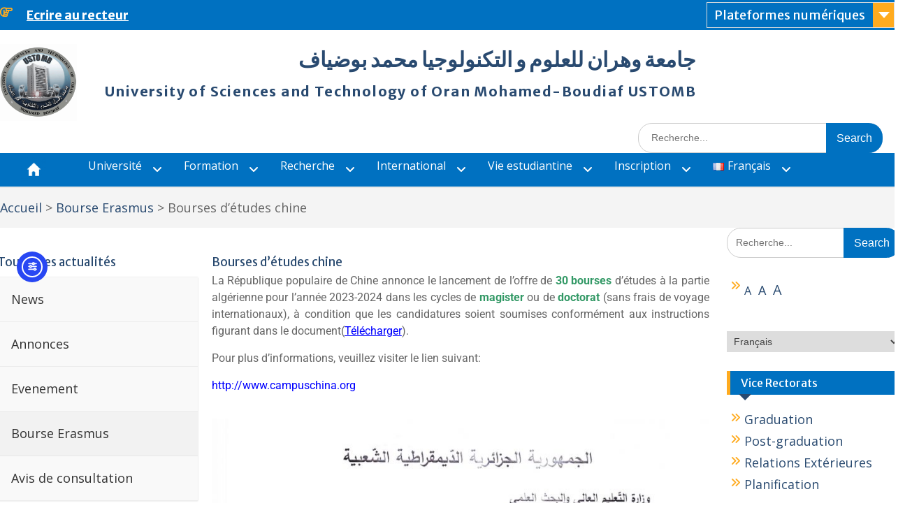

--- FILE ---
content_type: text/html; charset=UTF-8
request_url: https://www.univ-usto.dz/bourses-chine2023/
body_size: 23667
content:
<!DOCTYPE html> <html lang="fr-FR"><head>
	    <meta charset="UTF-8">
    <meta name="viewport" content="width=device-width, initial-scale=1">
    <link rel="profile" href="http://gmpg.org/xfn/11">
    <link rel="pingback" href="https://www.univ-usto.dz/xmlrpc.php">
    
<title>Bourses d’études chine  &#8211; جامعة وهران للعلوم و التكنولوجيا محمد بوضياف</title>
<meta name='robots' content='max-image-preview:large' />
<link rel='dns-prefetch' href='//static.addtoany.com' />
<link rel='dns-prefetch' href='//cdn.elementor.com' />
<link rel='dns-prefetch' href='//fonts.googleapis.com' />
<link rel="alternate" type="application/rss+xml" title="جامعة وهران للعلوم و التكنولوجيا محمد بوضياف &raquo; Flux" href="https://www.univ-usto.dz/feed/" />
<link rel="alternate" type="application/rss+xml" title="جامعة وهران للعلوم و التكنولوجيا محمد بوضياف &raquo; Flux des commentaires" href="https://www.univ-usto.dz/comments/feed/" />
<link rel="alternate" title="oEmbed (JSON)" type="application/json+oembed" href="https://www.univ-usto.dz/wp-json/oembed/1.0/embed?url=https%3A%2F%2Fwww.univ-usto.dz%2Fbourses-chine2023%2F&#038;lang=fr" />
<link rel="alternate" title="oEmbed (XML)" type="text/xml+oembed" href="https://www.univ-usto.dz/wp-json/oembed/1.0/embed?url=https%3A%2F%2Fwww.univ-usto.dz%2Fbourses-chine2023%2F&#038;format=xml&#038;lang=fr" />
<style id='wp-img-auto-sizes-contain-inline-css' type='text/css'>
img:is([sizes=auto i],[sizes^="auto," i]){contain-intrinsic-size:3000px 1500px}
/*# sourceURL=wp-img-auto-sizes-contain-inline-css */
</style>
<link rel='stylesheet' id='acy_front_messages_css-css' href='https://www.univ-usto.dz/wp-content/plugins/acymailing/media/css/front/messages.min.css?v=1764681392&#038;ver=628e8a' type='text/css' media='all' />
<link rel='stylesheet' id='hfe-widgets-style-css' href='https://www.univ-usto.dz/wp-content/plugins/header-footer-elementor/inc/widgets-css/frontend.css?ver=2.7.0' type='text/css' media='all' />
<style id='wp-emoji-styles-inline-css' type='text/css'>

	img.wp-smiley, img.emoji {
		display: inline !important;
		border: none !important;
		box-shadow: none !important;
		height: 1em !important;
		width: 1em !important;
		margin: 0 0.07em !important;
		vertical-align: -0.1em !important;
		background: none !important;
		padding: 0 !important;
	}
/*# sourceURL=wp-emoji-styles-inline-css */
</style>
<style id='classic-theme-styles-inline-css' type='text/css'>
/*! This file is auto-generated */
.wp-block-button__link{color:#fff;background-color:#32373c;border-radius:9999px;box-shadow:none;text-decoration:none;padding:calc(.667em + 2px) calc(1.333em + 2px);font-size:1.125em}.wp-block-file__button{background:#32373c;color:#fff;text-decoration:none}
/*# sourceURL=/wp-includes/css/classic-themes.min.css */
</style>
<style id='global-styles-inline-css' type='text/css'>
:root{--wp--preset--aspect-ratio--square: 1;--wp--preset--aspect-ratio--4-3: 4/3;--wp--preset--aspect-ratio--3-4: 3/4;--wp--preset--aspect-ratio--3-2: 3/2;--wp--preset--aspect-ratio--2-3: 2/3;--wp--preset--aspect-ratio--16-9: 16/9;--wp--preset--aspect-ratio--9-16: 9/16;--wp--preset--color--black: #000;--wp--preset--color--cyan-bluish-gray: #abb8c3;--wp--preset--color--white: #ffffff;--wp--preset--color--pale-pink: #f78da7;--wp--preset--color--vivid-red: #cf2e2e;--wp--preset--color--luminous-vivid-orange: #ff6900;--wp--preset--color--luminous-vivid-amber: #fcb900;--wp--preset--color--light-green-cyan: #7bdcb5;--wp--preset--color--vivid-green-cyan: #00d084;--wp--preset--color--pale-cyan-blue: #8ed1fc;--wp--preset--color--vivid-cyan-blue: #0693e3;--wp--preset--color--vivid-purple: #9b51e0;--wp--preset--color--gray: #666666;--wp--preset--color--light-gray: #f3f3f3;--wp--preset--color--dark-gray: #222222;--wp--preset--color--blue: #294a70;--wp--preset--color--dark-blue: #15305b;--wp--preset--color--navy-blue: #00387d;--wp--preset--color--sky-blue: #49688e;--wp--preset--color--light-blue: #6081a7;--wp--preset--color--yellow: #f4a024;--wp--preset--color--dark-yellow: #ffab1f;--wp--preset--color--red: #e4572e;--wp--preset--color--green: #54b77e;--wp--preset--gradient--vivid-cyan-blue-to-vivid-purple: linear-gradient(135deg,rgb(6,147,227) 0%,rgb(155,81,224) 100%);--wp--preset--gradient--light-green-cyan-to-vivid-green-cyan: linear-gradient(135deg,rgb(122,220,180) 0%,rgb(0,208,130) 100%);--wp--preset--gradient--luminous-vivid-amber-to-luminous-vivid-orange: linear-gradient(135deg,rgb(252,185,0) 0%,rgb(255,105,0) 100%);--wp--preset--gradient--luminous-vivid-orange-to-vivid-red: linear-gradient(135deg,rgb(255,105,0) 0%,rgb(207,46,46) 100%);--wp--preset--gradient--very-light-gray-to-cyan-bluish-gray: linear-gradient(135deg,rgb(238,238,238) 0%,rgb(169,184,195) 100%);--wp--preset--gradient--cool-to-warm-spectrum: linear-gradient(135deg,rgb(74,234,220) 0%,rgb(151,120,209) 20%,rgb(207,42,186) 40%,rgb(238,44,130) 60%,rgb(251,105,98) 80%,rgb(254,248,76) 100%);--wp--preset--gradient--blush-light-purple: linear-gradient(135deg,rgb(255,206,236) 0%,rgb(152,150,240) 100%);--wp--preset--gradient--blush-bordeaux: linear-gradient(135deg,rgb(254,205,165) 0%,rgb(254,45,45) 50%,rgb(107,0,62) 100%);--wp--preset--gradient--luminous-dusk: linear-gradient(135deg,rgb(255,203,112) 0%,rgb(199,81,192) 50%,rgb(65,88,208) 100%);--wp--preset--gradient--pale-ocean: linear-gradient(135deg,rgb(255,245,203) 0%,rgb(182,227,212) 50%,rgb(51,167,181) 100%);--wp--preset--gradient--electric-grass: linear-gradient(135deg,rgb(202,248,128) 0%,rgb(113,206,126) 100%);--wp--preset--gradient--midnight: linear-gradient(135deg,rgb(2,3,129) 0%,rgb(40,116,252) 100%);--wp--preset--font-size--small: 13px;--wp--preset--font-size--medium: 20px;--wp--preset--font-size--large: 28px;--wp--preset--font-size--x-large: 42px;--wp--preset--font-size--normal: 16px;--wp--preset--font-size--huge: 32px;--wp--preset--spacing--20: 0.44rem;--wp--preset--spacing--30: 0.67rem;--wp--preset--spacing--40: 1rem;--wp--preset--spacing--50: 1.5rem;--wp--preset--spacing--60: 2.25rem;--wp--preset--spacing--70: 3.38rem;--wp--preset--spacing--80: 5.06rem;--wp--preset--shadow--natural: 6px 6px 9px rgba(0, 0, 0, 0.2);--wp--preset--shadow--deep: 12px 12px 50px rgba(0, 0, 0, 0.4);--wp--preset--shadow--sharp: 6px 6px 0px rgba(0, 0, 0, 0.2);--wp--preset--shadow--outlined: 6px 6px 0px -3px rgb(255, 255, 255), 6px 6px rgb(0, 0, 0);--wp--preset--shadow--crisp: 6px 6px 0px rgb(0, 0, 0);}:where(.is-layout-flex){gap: 0.5em;}:where(.is-layout-grid){gap: 0.5em;}body .is-layout-flex{display: flex;}.is-layout-flex{flex-wrap: wrap;align-items: center;}.is-layout-flex > :is(*, div){margin: 0;}body .is-layout-grid{display: grid;}.is-layout-grid > :is(*, div){margin: 0;}:where(.wp-block-columns.is-layout-flex){gap: 2em;}:where(.wp-block-columns.is-layout-grid){gap: 2em;}:where(.wp-block-post-template.is-layout-flex){gap: 1.25em;}:where(.wp-block-post-template.is-layout-grid){gap: 1.25em;}.has-black-color{color: var(--wp--preset--color--black) !important;}.has-cyan-bluish-gray-color{color: var(--wp--preset--color--cyan-bluish-gray) !important;}.has-white-color{color: var(--wp--preset--color--white) !important;}.has-pale-pink-color{color: var(--wp--preset--color--pale-pink) !important;}.has-vivid-red-color{color: var(--wp--preset--color--vivid-red) !important;}.has-luminous-vivid-orange-color{color: var(--wp--preset--color--luminous-vivid-orange) !important;}.has-luminous-vivid-amber-color{color: var(--wp--preset--color--luminous-vivid-amber) !important;}.has-light-green-cyan-color{color: var(--wp--preset--color--light-green-cyan) !important;}.has-vivid-green-cyan-color{color: var(--wp--preset--color--vivid-green-cyan) !important;}.has-pale-cyan-blue-color{color: var(--wp--preset--color--pale-cyan-blue) !important;}.has-vivid-cyan-blue-color{color: var(--wp--preset--color--vivid-cyan-blue) !important;}.has-vivid-purple-color{color: var(--wp--preset--color--vivid-purple) !important;}.has-black-background-color{background-color: var(--wp--preset--color--black) !important;}.has-cyan-bluish-gray-background-color{background-color: var(--wp--preset--color--cyan-bluish-gray) !important;}.has-white-background-color{background-color: var(--wp--preset--color--white) !important;}.has-pale-pink-background-color{background-color: var(--wp--preset--color--pale-pink) !important;}.has-vivid-red-background-color{background-color: var(--wp--preset--color--vivid-red) !important;}.has-luminous-vivid-orange-background-color{background-color: var(--wp--preset--color--luminous-vivid-orange) !important;}.has-luminous-vivid-amber-background-color{background-color: var(--wp--preset--color--luminous-vivid-amber) !important;}.has-light-green-cyan-background-color{background-color: var(--wp--preset--color--light-green-cyan) !important;}.has-vivid-green-cyan-background-color{background-color: var(--wp--preset--color--vivid-green-cyan) !important;}.has-pale-cyan-blue-background-color{background-color: var(--wp--preset--color--pale-cyan-blue) !important;}.has-vivid-cyan-blue-background-color{background-color: var(--wp--preset--color--vivid-cyan-blue) !important;}.has-vivid-purple-background-color{background-color: var(--wp--preset--color--vivid-purple) !important;}.has-black-border-color{border-color: var(--wp--preset--color--black) !important;}.has-cyan-bluish-gray-border-color{border-color: var(--wp--preset--color--cyan-bluish-gray) !important;}.has-white-border-color{border-color: var(--wp--preset--color--white) !important;}.has-pale-pink-border-color{border-color: var(--wp--preset--color--pale-pink) !important;}.has-vivid-red-border-color{border-color: var(--wp--preset--color--vivid-red) !important;}.has-luminous-vivid-orange-border-color{border-color: var(--wp--preset--color--luminous-vivid-orange) !important;}.has-luminous-vivid-amber-border-color{border-color: var(--wp--preset--color--luminous-vivid-amber) !important;}.has-light-green-cyan-border-color{border-color: var(--wp--preset--color--light-green-cyan) !important;}.has-vivid-green-cyan-border-color{border-color: var(--wp--preset--color--vivid-green-cyan) !important;}.has-pale-cyan-blue-border-color{border-color: var(--wp--preset--color--pale-cyan-blue) !important;}.has-vivid-cyan-blue-border-color{border-color: var(--wp--preset--color--vivid-cyan-blue) !important;}.has-vivid-purple-border-color{border-color: var(--wp--preset--color--vivid-purple) !important;}.has-vivid-cyan-blue-to-vivid-purple-gradient-background{background: var(--wp--preset--gradient--vivid-cyan-blue-to-vivid-purple) !important;}.has-light-green-cyan-to-vivid-green-cyan-gradient-background{background: var(--wp--preset--gradient--light-green-cyan-to-vivid-green-cyan) !important;}.has-luminous-vivid-amber-to-luminous-vivid-orange-gradient-background{background: var(--wp--preset--gradient--luminous-vivid-amber-to-luminous-vivid-orange) !important;}.has-luminous-vivid-orange-to-vivid-red-gradient-background{background: var(--wp--preset--gradient--luminous-vivid-orange-to-vivid-red) !important;}.has-very-light-gray-to-cyan-bluish-gray-gradient-background{background: var(--wp--preset--gradient--very-light-gray-to-cyan-bluish-gray) !important;}.has-cool-to-warm-spectrum-gradient-background{background: var(--wp--preset--gradient--cool-to-warm-spectrum) !important;}.has-blush-light-purple-gradient-background{background: var(--wp--preset--gradient--blush-light-purple) !important;}.has-blush-bordeaux-gradient-background{background: var(--wp--preset--gradient--blush-bordeaux) !important;}.has-luminous-dusk-gradient-background{background: var(--wp--preset--gradient--luminous-dusk) !important;}.has-pale-ocean-gradient-background{background: var(--wp--preset--gradient--pale-ocean) !important;}.has-electric-grass-gradient-background{background: var(--wp--preset--gradient--electric-grass) !important;}.has-midnight-gradient-background{background: var(--wp--preset--gradient--midnight) !important;}.has-small-font-size{font-size: var(--wp--preset--font-size--small) !important;}.has-medium-font-size{font-size: var(--wp--preset--font-size--medium) !important;}.has-large-font-size{font-size: var(--wp--preset--font-size--large) !important;}.has-x-large-font-size{font-size: var(--wp--preset--font-size--x-large) !important;}
:where(.wp-block-post-template.is-layout-flex){gap: 1.25em;}:where(.wp-block-post-template.is-layout-grid){gap: 1.25em;}
:where(.wp-block-term-template.is-layout-flex){gap: 1.25em;}:where(.wp-block-term-template.is-layout-grid){gap: 1.25em;}
:where(.wp-block-columns.is-layout-flex){gap: 2em;}:where(.wp-block-columns.is-layout-grid){gap: 2em;}
:root :where(.wp-block-pullquote){font-size: 1.5em;line-height: 1.6;}
/*# sourceURL=global-styles-inline-css */
</style>
<link rel='stylesheet' id='menu-image-css' href='https://www.univ-usto.dz/wp-content/plugins/menu-image/includes/css/menu-image.css?ver=3.13' type='text/css' media='all' />
<link rel='stylesheet' id='dashicons-css' href='https://www.univ-usto.dz/wp-includes/css/dashicons.min.css?ver=628e8a' type='text/css' media='all' />
<link rel='stylesheet' id='contact-form-7-css' href='https://www.univ-usto.dz/wp-content/plugins/contact-form-7/includes/css/styles.css?ver=6.1.4' type='text/css' media='all' />
<link rel='stylesheet' id='hfe-style-css' href='https://www.univ-usto.dz/wp-content/plugins/header-footer-elementor/assets/css/header-footer-elementor.css?ver=2.7.0' type='text/css' media='all' />
<link rel='stylesheet' id='elementor-icons-css' href='https://www.univ-usto.dz/wp-content/plugins/elementor/assets/lib/eicons/css/elementor-icons.min.css?ver=5.44.0' type='text/css' media='all' />
<link rel='stylesheet' id='elementor-frontend-css' href='https://www.univ-usto.dz/wp-content/plugins/elementor/assets/css/frontend.min.css?ver=3.33.3' type='text/css' media='all' />
<link rel='stylesheet' id='elementor-post-99-css' href='https://www.univ-usto.dz/wp-content/uploads/elementor/css/post-99.css?ver=1769210741' type='text/css' media='all' />
<link rel='stylesheet' id='swiper-css' href='https://www.univ-usto.dz/wp-content/plugins/elementor/assets/lib/swiper/v8/css/swiper.min.css?ver=8.4.5' type='text/css' media='all' />
<link rel='stylesheet' id='e-swiper-css' href='https://www.univ-usto.dz/wp-content/plugins/elementor/assets/css/conditionals/e-swiper.min.css?ver=3.33.3' type='text/css' media='all' />
<link rel='stylesheet' id='widget-image-css' href='https://www.univ-usto.dz/wp-content/plugins/elementor/assets/css/widget-image.min.css?ver=3.33.3' type='text/css' media='all' />
<link rel='stylesheet' id='elementor-post-29086-css' href='https://www.univ-usto.dz/wp-content/uploads/elementor/css/post-29086.css?ver=1769215730' type='text/css' media='all' />
<link rel='stylesheet' id='ea11y-widget-fonts-css' href='https://www.univ-usto.dz/wp-content/plugins/pojo-accessibility/assets/build/fonts.css?ver=3.9.0' type='text/css' media='all' />
<link rel='stylesheet' id='ea11y-skip-link-css' href='https://www.univ-usto.dz/wp-content/plugins/pojo-accessibility/assets/build/skip-link.css?ver=3.9.0' type='text/css' media='all' />
<link rel='stylesheet' id='fontawesome-css' href='https://www.univ-usto.dz/wp-content/themes/education-hub/third-party/font-awesome/css/all.min.css?ver=6.7.2' type='text/css' media='all' />
<link rel='stylesheet' id='education-hub-google-fonts-css' href='//fonts.googleapis.com/css?family=Open+Sans%3A600%2C400%2C400italic%2C300%2C100%2C700%7CMerriweather+Sans%3A400%2C700&#038;ver=628e8a' type='text/css' media='all' />
<link rel='stylesheet' id='education-hub-style-css' href='https://www.univ-usto.dz/wp-content/themes/education-hub/style.css?ver=2.7' type='text/css' media='all' />
<link rel='stylesheet' id='education-hub-block-style-css' href='https://www.univ-usto.dz/wp-content/themes/education-hub/css/blocks.css?ver=20201208' type='text/css' media='all' />
<link rel='stylesheet' id='dflip-style-css' href='https://www.univ-usto.dz/wp-content/plugins/3d-flipbook-dflip-lite/assets/css/dflip.min.css?ver=2.4.20' type='text/css' media='all' />
<link rel='stylesheet' id='addtoany-css' href='https://www.univ-usto.dz/wp-content/plugins/add-to-any/addtoany.min.css?ver=1.16' type='text/css' media='all' />
<link rel='stylesheet' id='hfe-elementor-icons-css' href='https://www.univ-usto.dz/wp-content/plugins/elementor/assets/lib/eicons/css/elementor-icons.min.css?ver=5.34.0' type='text/css' media='all' />
<link rel='stylesheet' id='hfe-icons-list-css' href='https://www.univ-usto.dz/wp-content/plugins/elementor/assets/css/widget-icon-list.min.css?ver=3.24.3' type='text/css' media='all' />
<link rel='stylesheet' id='hfe-social-icons-css' href='https://www.univ-usto.dz/wp-content/plugins/elementor/assets/css/widget-social-icons.min.css?ver=3.24.0' type='text/css' media='all' />
<link rel='stylesheet' id='hfe-social-share-icons-brands-css' href='https://www.univ-usto.dz/wp-content/plugins/elementor/assets/lib/font-awesome/css/brands.css?ver=5.15.3' type='text/css' media='all' />
<link rel='stylesheet' id='hfe-social-share-icons-fontawesome-css' href='https://www.univ-usto.dz/wp-content/plugins/elementor/assets/lib/font-awesome/css/fontawesome.css?ver=5.15.3' type='text/css' media='all' />
<link rel='stylesheet' id='hfe-nav-menu-icons-css' href='https://www.univ-usto.dz/wp-content/plugins/elementor/assets/lib/font-awesome/css/solid.css?ver=5.15.3' type='text/css' media='all' />
<link rel='stylesheet' id='ekit-widget-styles-css' href='https://www.univ-usto.dz/wp-content/plugins/elementskit-lite/widgets/init/assets/css/widget-styles.css?ver=3.7.7' type='text/css' media='all' />
<link rel='stylesheet' id='ekit-responsive-css' href='https://www.univ-usto.dz/wp-content/plugins/elementskit-lite/widgets/init/assets/css/responsive.css?ver=3.7.7' type='text/css' media='all' />
<link rel='stylesheet' id='widget-icon-list-css' href='https://www.univ-usto.dz/wp-content/plugins/elementor/assets/css/widget-icon-list.min.css?ver=3.33.3' type='text/css' media='all' />
<link rel='stylesheet' id='__EPYT__style-css' href='https://www.univ-usto.dz/wp-content/plugins/youtube-embed-plus/styles/ytprefs.min.css?ver=14.2.3.2' type='text/css' media='all' />
<style id='__EPYT__style-inline-css' type='text/css'>

                .epyt-gallery-thumb {
                        width: 33.333%;
                }
                
/*# sourceURL=__EPYT__style-inline-css */
</style>
<link rel='stylesheet' id='eael-general-css' href='https://www.univ-usto.dz/wp-content/plugins/essential-addons-for-elementor-lite/assets/front-end/css/view/general.min.css?ver=6.5.3' type='text/css' media='all' />
<link rel='stylesheet' id='bellows-css' href='https://www.univ-usto.dz/wp-content/plugins/bellows-accordion-menu/assets/css/bellows.min.css?ver=1.4.4' type='text/css' media='all' />
<link rel='stylesheet' id='bellows-font-awesome-css' href='https://www.univ-usto.dz/wp-content/plugins/bellows-accordion-menu/assets/css/fontawesome/css/font-awesome.min.css?ver=1.4.4' type='text/css' media='all' />
<link rel='stylesheet' id='bellows-vanilla-css' href='https://www.univ-usto.dz/wp-content/plugins/bellows-accordion-menu/assets/css/skins/vanilla.css?ver=1.4.4' type='text/css' media='all' />
<link rel='stylesheet' id='elementor-gf-local-roboto-css' href='https://www.univ-usto.dz/wp-content/uploads/elementor/google-fonts/css/roboto.css?ver=1742288895' type='text/css' media='all' />
<link rel='stylesheet' id='elementor-gf-local-robotoslab-css' href='https://www.univ-usto.dz/wp-content/uploads/elementor/google-fonts/css/robotoslab.css?ver=1742288769' type='text/css' media='all' />
<!--n2css--><!--n2js--><script type="text/javascript" id="acy_front_messages_js-js-before">
/* <![CDATA[ */
var ACYM_AJAX_START = "https://www.univ-usto.dz/wp-admin/admin-ajax.php";
            var ACYM_AJAX_PARAMS = "?action=acymailing_router&noheader=1&nocache=1769279113";
            var ACYM_AJAX = ACYM_AJAX_START + ACYM_AJAX_PARAMS;
//# sourceURL=acy_front_messages_js-js-before
/* ]]> */
</script>
<script type="text/javascript" src="https://www.univ-usto.dz/wp-content/plugins/acymailing/media/js/front/messages.min.js?v=1764681392&amp;ver=628e8a" id="acy_front_messages_js-js"></script>
<script type="text/javascript" id="addtoany-core-js-before">
/* <![CDATA[ */
window.a2a_config=window.a2a_config||{};a2a_config.callbacks=[];a2a_config.overlays=[];a2a_config.templates={};a2a_localize = {
	Share: "Partager",
	Save: "Enregistrer",
	Subscribe: "S'abonner",
	Email: "E-mail",
	Bookmark: "Marque-page",
	ShowAll: "Montrer tout",
	ShowLess: "Montrer moins",
	FindServices: "Trouver des service(s)",
	FindAnyServiceToAddTo: "Trouver instantan&eacute;ment des services &agrave; ajouter &agrave;",
	PoweredBy: "Propuls&eacute; par",
	ShareViaEmail: "Partager par e-mail",
	SubscribeViaEmail: "S’abonner par e-mail",
	BookmarkInYourBrowser: "Ajouter un signet dans votre navigateur",
	BookmarkInstructions: "Appuyez sur Ctrl+D ou \u2318+D pour mettre cette page en signet",
	AddToYourFavorites: "Ajouter &agrave; vos favoris",
	SendFromWebOrProgram: "Envoyer depuis n’importe quelle adresse e-mail ou logiciel e-mail",
	EmailProgram: "Programme d’e-mail",
	More: "Plus&#8230;",
	ThanksForSharing: "Merci de partager !",
	ThanksForFollowing: "Merci de nous suivre !"
};


//# sourceURL=addtoany-core-js-before
/* ]]> */
</script>
<script type="text/javascript" defer src="https://static.addtoany.com/menu/page.js" id="addtoany-core-js"></script>
<script type="text/javascript" src="https://www.univ-usto.dz/wp-includes/js/jquery/jquery.min.js?ver=3.7.1" id="jquery-core-js"></script>
<script type="text/javascript" src="https://www.univ-usto.dz/wp-includes/js/jquery/jquery-migrate.min.js?ver=3.4.1" id="jquery-migrate-js"></script>
<script type="text/javascript" id="jquery-js-after">
/* <![CDATA[ */
!function($){"use strict";$(document).ready(function(){$(this).scrollTop()>100&&$(".hfe-scroll-to-top-wrap").removeClass("hfe-scroll-to-top-hide"),$(window).scroll(function(){$(this).scrollTop()<100?$(".hfe-scroll-to-top-wrap").fadeOut(300):$(".hfe-scroll-to-top-wrap").fadeIn(300)}),$(".hfe-scroll-to-top-wrap").on("click",function(){$("html, body").animate({scrollTop:0},300);return!1})})}(jQuery);
!function($){'use strict';$(document).ready(function(){var bar=$('.hfe-reading-progress-bar');if(!bar.length)return;$(window).on('scroll',function(){var s=$(window).scrollTop(),d=$(document).height()-$(window).height(),p=d? s/d*100:0;bar.css('width',p+'%')});});}(jQuery);
//# sourceURL=jquery-js-after
/* ]]> */
</script>
<script type="text/javascript" defer src="https://www.univ-usto.dz/wp-content/plugins/add-to-any/addtoany.min.js?ver=1.1" id="addtoany-jquery-js"></script>
<script type="text/javascript" id="__ytprefs__-js-extra">
/* <![CDATA[ */
var _EPYT_ = {"ajaxurl":"https://www.univ-usto.dz/wp-admin/admin-ajax.php","security":"00bd1e2dc0","gallery_scrolloffset":"20","eppathtoscripts":"https://www.univ-usto.dz/wp-content/plugins/youtube-embed-plus/scripts/","eppath":"https://www.univ-usto.dz/wp-content/plugins/youtube-embed-plus/","epresponsiveselector":"[\"iframe.__youtube_prefs_widget__\"]","epdovol":"1","version":"14.2.3.2","evselector":"iframe.__youtube_prefs__[src], iframe[src*=\"youtube.com/embed/\"], iframe[src*=\"youtube-nocookie.com/embed/\"]","ajax_compat":"","maxres_facade":"eager","ytapi_load":"light","pause_others":"","stopMobileBuffer":"1","facade_mode":"","not_live_on_channel":""};
//# sourceURL=__ytprefs__-js-extra
/* ]]> */
</script>
<script type="text/javascript" src="https://www.univ-usto.dz/wp-content/plugins/youtube-embed-plus/scripts/ytprefs.min.js?ver=14.2.3.2" id="__ytprefs__-js"></script>
<link rel="https://api.w.org/" href="https://www.univ-usto.dz/wp-json/" /><link rel="alternate" title="JSON" type="application/json" href="https://www.univ-usto.dz/wp-json/wp/v2/posts/29086" /><link rel="EditURI" type="application/rsd+xml" title="RSD" href="https://www.univ-usto.dz/xmlrpc.php?rsd" />

<link rel="canonical" href="https://www.univ-usto.dz/bourses-chine2023/" />
<link rel='shortlink' href='https://www.univ-usto.dz/?p=29086' />
<style id="bellows-custom-generated-css">
/* Status: Loaded from Transient */

</style><meta name="generator" content="Elementor 3.33.3; features: additional_custom_breakpoints; settings: css_print_method-external, google_font-enabled, font_display-auto">
			<style>
				.e-con.e-parent:nth-of-type(n+4):not(.e-lazyloaded):not(.e-no-lazyload),
				.e-con.e-parent:nth-of-type(n+4):not(.e-lazyloaded):not(.e-no-lazyload) * {
					background-image: none !important;
				}
				@media screen and (max-height: 1024px) {
					.e-con.e-parent:nth-of-type(n+3):not(.e-lazyloaded):not(.e-no-lazyload),
					.e-con.e-parent:nth-of-type(n+3):not(.e-lazyloaded):not(.e-no-lazyload) * {
						background-image: none !important;
					}
				}
				@media screen and (max-height: 640px) {
					.e-con.e-parent:nth-of-type(n+2):not(.e-lazyloaded):not(.e-no-lazyload),
					.e-con.e-parent:nth-of-type(n+2):not(.e-lazyloaded):not(.e-no-lazyload) * {
						background-image: none !important;
					}
				}
			</style>
			<link rel="icon" href="https://www.univ-usto.dz/wp-content/uploads/2020/08/logo-ustomb-150x150-1.png" sizes="32x32" />
<link rel="icon" href="https://www.univ-usto.dz/wp-content/uploads/2020/08/logo-ustomb-150x150-1.png" sizes="192x192" />
<link rel="apple-touch-icon" href="https://www.univ-usto.dz/wp-content/uploads/2020/08/logo-ustomb-150x150-1.png" />
<meta name="msapplication-TileImage" content="https://www.univ-usto.dz/wp-content/uploads/2020/08/logo-ustomb-150x150-1.png" />
		<style type="text/css" id="wp-custom-css">
			.site-info { display: none; }

a.ico {
        display: flex;
    
    justify-content: center;
    flex-wrap: wrap;
		color: white;
  	font-size: 1.9em;
    padding: 00px 60px;
    transition: 0.7s ease;
}

a.ico:nth-child(1):hover {
    color: #0072b1;
	

    transform: scale(1.9);
}

a.ico:nth-child(3):hover {
    color: #4567e4;

	
    transform: scale(1.9);
}

a.ico:nth-child(5):hover {
    color: red;
	
    transform: scale(1.9);
}

a.ico:nth-child(7):hover {
    color: #feda75;
	
    transform: scale(1.9);
}

a.ico:nth-child(9):hover {
    color: #00acee;

	
    transform: scale(1.9);
}

a.ico:nth-child(11):hover {
    color: #40BA9B;
	
    transform: scale(1.9);
}

.wp-image-44853{
	transition: 0.9s ease;
}

.wp-image-44853:hover{
	transform: scale(1.2);
	 opacity: 0.9;
}

.wp-image-59 {
	transition: 0.7s ease;
}

.wp-image-59:hover{
	transform: scale(1.2);
	 opacity: 0.9;
}

/* ajouter le 03 avril 2025 par soraya Changer la couleur de menu*/


#main-nav {
   /* background-color: #194b91;*/
	 /*background-color:#2196f3;*/
	/* background-color:#216fdb;*/
background-color:#0071c1;
	 /*background-color:#318ce7;*/
    border-bottom: 2px solid #e9e9e9;
	
}


.main-navigation ul {
    margin: 0;
    padding: 0;
	
}

.main-navigation ul ul {
 /*  background: #216fdb none */
		   background:#0071c1 none

	 /*soraya background: #318ce7 none */	 
}



/* ajouter le 08 otobre par soraya supprimer nom de auteur sur le site*/
.entry-meta { display: none; }

/*.elementor-widget-container{
	transition: 1s ease;
}

.elementor-widget-container:hover{
		transform: scale(1.07);
}*/


/*soraya*/
#footer-widgets {
  /*  background-color: #2196f3;*/
	/*background-color:#318ce7;*/
		background-color:#0071c1;
/*	background-color: #2196f3;*/
    border-top: 5px solid #ffab1f;
    float: left;
    padding: 30px 0;
    width: 100%;
}


#tophead {
  /*background-color: #216fdb;*/ 
	/*background-color: #216fdb;*/
background-color:	#0071c1;
    clear: both;
    font-family: "Merriweather Sans",sans-serif;
    min-height: 35px;
}

.site-footer {
  /*  background-color: #216fdb;*/
	 background-color: #4473c5;
    clear: both;
    color: #ffffff;
    padding: 15px 0;
    text-align: center;
}

body {
    margin: 0;
    font-family: 'Open Sans', sans-serif;
    line-height: 1.5;
    font-size: 18px;
    color: #666666;
    overflow-x: hidden;
    word-wrap: break-word;
}


#sidebar-secondary .widget-title::after{
    border-left: 9px solid rgba(0, 0, 0, 0);
    border-right: 9px solid rgba(0, 0, 0, 0);
    border-top: 9px solid #0071c1;
    bottom: -20px;
    content: "";
    display: block;
    height: 21px;
    left: 5%;
    margin: 0 auto;
    position: absolute;
    width: 13px;
    z-index: 2;
}

#sidebar-primary .widget-title,
#sidebar-secondary .widget-title{
    background: #0071c1 none repeat scroll 0 0;
    border-bottom: 0 solid #ffab1f;
    border-left: 5px solid #ffab1f;
    color: #ffffff;
    font-size: 16px;
    font-weight: normal;
    line-height: 1.5;
    padding: 5px 15px;
    position: relative;
    margin-bottom: 20px;
}

.main-navigation ul {
        background: rgba(27,127,204,.8) none repeat scroll 0 0;
    }

.menu-toggle {
          background: #0071c1;
    }


.search-form .search-submit,
.woocommerce-product-search button {
    background-color:#0071c1;;
  
}
.nav-links a {
    background-color: #0071c1;
    color: #ffffff;
    display: inline-block;
    font-size: 16px;
    padding: 5px 15px;
    border-radius: 2px;
}

.custom-logo-link {
    
    margin-right: 10px;
    max-width: 300px;

    width:140px;
  }
}
.elementor-section {
    max-width: 100%;
}


/*Ajouet par soraya 20226*/
/* === PAGE FULL WIDTH === */
/* Remplace XX par l'ID de la page si tu veux cibler une page spécifique */
.page-id-XX .site-content,
.page-id-XX .container,
.page-id-XX .elementor-section {
    width: 100% !important;
    max-width: 100% !important;
    padding: 0 !important;
    margin: 0 !important;
}

/* Pour appliquer à toutes les pages */
.site-content,
.container,
.elementor-section {
    width: 100% !important;
    max-width: 100% !important;
    padding: 0 !important;
    margin: 0 !important;
}

/* === SECTIONS ELEMENTOR === */
.elementor-section {
    width: 100% !important;
    max-width: 100% !important;
    padding: 0 !important;
    margin: 0 !important;
}

/* === HERO / SLIDER EN LARGEUR COMPLÈTE === */
.elementor-section.elementor-section-full_width {
    width: 100% !important;
    max-width: 100% !important;
}

/* === SUPPRIMER MARGES ET PADDING GÉNÉRAL === */
body, 
.site, 
#page {
    margin: 0 !important;
    padding: 0 !important;
}

/* === POUR LES IMAGES / BANNIÈRES === */
img, 
.wp-image-44853, 
.wp-image-59 {
    max-width: 100% !important;
    height: auto !important;
}

/* === ASSURER PAS DE SCROLL HORIZONTAL === */
body {
    overflow-x: hidden;
}
/* === SUPPRIMER ESPACE BLANC ENTRE MENU ET IMAGE (HOME) === */
.home .custom-header,
.home .page-header,
.home .header-image,
.home .page-header-wrap {
    display: none !important;
    height: 0 !important;
    margin: 0 !important;
    padding: 0 !important;
}

/* === COLLER LE CONTENU AU MENU === */
.home #content,
.home .site-content {
    margin-top: 0 !important;
    padding-top: 0 !important;
}

/* === MENU SANS ESPACE BAS === */
#masthead,
#main-nav {
    margin-bottom: 0 !important;
    padding-bottom: 0 !important;
}

.home .elementor-section:first-child {
    margin-top: -1px !important;
}


		</style>
		</head>

<body class="wp-singular post-template-default single single-post postid-29086 single-format-link wp-custom-logo wp-embed-responsive wp-theme-education-hub ehf-template-education-hub ehf-stylesheet-education-hub ally-default group-blog site-layout-fluid global-layout-right-sidebar elementor-default elementor-kit-99 elementor-page elementor-page-29086">

			<script>
			const onSkipLinkClick = () => {
				const htmlElement = document.querySelector('html');

				htmlElement.style['scroll-behavior'] = 'smooth';

				setTimeout( () => htmlElement.style['scroll-behavior'] = null, 1000 );
			}
			document.addEventListener("DOMContentLoaded", () => {
				if (!document.querySelector('#content')) {
					document.querySelector('.ea11y-skip-to-content-link').remove();
				}
			});
		</script>
		<nav aria-label="Skip to content navigation">
			<a class="ea11y-skip-to-content-link"
				href="#content"
				tabindex="1"
				onclick="onSkipLinkClick()"
			>
				Aller au contenu principal
				<svg width="24" height="24" viewBox="0 0 24 24" fill="none" role="presentation">
					<path d="M18 6V12C18 12.7956 17.6839 13.5587 17.1213 14.1213C16.5587 14.6839 15.7956 15 15 15H5M5 15L9 11M5 15L9 19"
								stroke="black"
								stroke-width="1.5"
								stroke-linecap="round"
								stroke-linejoin="round"
					/>
				</svg>
			</a>
			<div class="ea11y-skip-to-content-backdrop"></div>
		</nav>

		
	    <div id="page" class="container hfeed site">
    <a class="skip-link screen-reader-text" href="#content">Skip to content</a>
    	<div id="tophead">
		<div class="container">
			<div id="quick-contact">
				
									<div class="top-news">
												<span class="top-news-title">
													</span>
																			<a href="https://istibana.univ-usto.dz/fr/doleance/">Ecrire au recteur							</a>
											</div>
							</div>

							<div class="quick-links">
					<a href="#" class="links-btn">Plateformes numériques</a>
					<ul id="menu-acces-rapide" class="menu"><li id="menu-item-22" class="menu-item menu-item-type-custom menu-item-object-custom menu-item-22"><a target="_blank" href="https://elearning.univ-usto.dz/">E-learning</a></li>
<li id="menu-item-27" class="menu-item menu-item-type-custom menu-item-object-custom menu-item-27"><a target="_blank" href="http://dspace.univ-usto.dz/">Dspace</a></li>
<li id="menu-item-39412" class="menu-item menu-item-type-custom menu-item-object-custom menu-item-39412"><a href="https://profil.univ-usto.dz/">Annuaire Enseignants</a></li>
<li id="menu-item-50065" class="menu-item menu-item-type-custom menu-item-object-custom menu-item-50065"><a href="https://webtv.univ-usto.dz/">WEBTV</a></li>
<li id="menu-item-23" class="menu-item menu-item-type-custom menu-item-object-custom menu-item-23"><a target="_blank" href="https://www.univ-usto.dz/Erasmus/index.php/fr/">Erasmus+</a></li>
<li id="menu-item-26" class="menu-item menu-item-type-custom menu-item-object-custom menu-item-26"><a target="_blank" href="https://www.univ-usto.dz/dup/ceilusto">CEIL USTO-MB</a></li>
<li id="menu-item-25" class="menu-item menu-item-type-custom menu-item-object-custom menu-item-25"><a target="_blank" href="https://www.univ-usto.dz/buc/">Bibliothèques centrale</a></li>
<li id="menu-item-6630" class="menu-item menu-item-type-taxonomy menu-item-object-category menu-item-6630"><a href="https://www.univ-usto.dz/category/avis-de-consultation/">Appels d’offre</a></li>
<li id="menu-item-28" class="menu-item menu-item-type-custom menu-item-object-custom menu-item-28"><a target="_blank" href="https://hiwar.univ-usto.dz/">Visio-Conférence</a></li>
<li id="menu-item-10506" class="menu-item menu-item-type-custom menu-item-object-custom menu-item-10506"><a href="http://hpc.univ-usto.dz/">Unité de Calcul Intensif</a></li>
<li id="menu-item-3030" class="menu-item menu-item-type-post_type menu-item-object-page menu-item-3030"><a href="https://www.univ-usto.dz/plan-de-site/">Plan du site</a></li>
<li id="menu-item-31" class="menu-item menu-item-type-custom menu-item-object-custom menu-item-31"><a href="#">Contact</a></li>
</ul>				</div>
			
							<div class="header-social-wrapper">
					<div class="widget education_hub_widget_social"></div>				</div><!-- .header-social-wrapper -->
			
		</div> <!-- .container -->
	</div><!--  #tophead -->

	<header id="masthead" class="site-header" role="banner"><div class="container">			    <div class="site-branding">

		    <a href="https://www.univ-usto.dz/" class="custom-logo-link" rel="home"><img fetchpriority="high" width="2560" height="2560" src="https://www.univ-usto.dz/wp-content/uploads/2023/11/cropped-USTOLOGO-1-scaled.png" class="custom-logo" alt="جامعة وهران للعلوم و التكنولوجيا محمد بوضياف" decoding="async" srcset="https://www.univ-usto.dz/wp-content/uploads/2023/11/cropped-USTOLOGO-1-scaled.png 2560w, https://www.univ-usto.dz/wp-content/uploads/2023/11/cropped-USTOLOGO-1-300x300.png 300w, https://www.univ-usto.dz/wp-content/uploads/2023/11/cropped-USTOLOGO-1-1024x1024.png 1024w, https://www.univ-usto.dz/wp-content/uploads/2023/11/cropped-USTOLOGO-1-150x150.png 150w, https://www.univ-usto.dz/wp-content/uploads/2023/11/cropped-USTOLOGO-1-768x768.png 768w, https://www.univ-usto.dz/wp-content/uploads/2023/11/cropped-USTOLOGO-1-1536x1536.png 1536w, https://www.univ-usto.dz/wp-content/uploads/2023/11/cropped-USTOLOGO-1-2048x2048.png 2048w, https://www.univ-usto.dz/wp-content/uploads/2023/11/cropped-USTOLOGO-1-270x270.png 270w, https://www.univ-usto.dz/wp-content/uploads/2023/11/cropped-USTOLOGO-1-24x24.png 24w, https://www.univ-usto.dz/wp-content/uploads/2023/11/cropped-USTOLOGO-1-36x36.png 36w, https://www.univ-usto.dz/wp-content/uploads/2023/11/cropped-USTOLOGO-1-48x48.png 48w" sizes="(max-width: 2560px) 100vw, 2560px" /></a>
										        <div id="site-identity">
					            	              <p class="site-title"><a href="https://www.univ-usto.dz/" rel="home">جامعة وهران للعلوم و التكنولوجيا محمد بوضياف</a></p>
	            				
					            <p class="site-description">University of Sciences and Technology of Oran Mohamed-Boudiaf  USTOMB</p>
					        </div><!-- #site-identity -->
			
	    </div><!-- .site-branding -->

	    	    		    <div class="search-section">
		    	<form role="search" method="get" class="search-form" action="https://www.univ-usto.dz/">
	      <label>
	        <span class="screen-reader-text">Search for:</span>
	        <input type="search" class="search-field" placeholder="Recherche..." value="" name="s" title="Search for:" />
	      </label>
	      <input type="submit" class="search-submit" value="Search" />
	    </form>		    </div>
	    
        </div><!-- .container --></header><!-- #masthead -->    <div id="main-nav" class="clear-fix">
        <div class="container">
        <nav id="site-navigation" class="main-navigation" role="navigation">
          <button class="menu-toggle" aria-controls="primary-menu" aria-expanded="false">
          	<i class="fa fa-bars"></i>
          	<i class="fa fa-close"></i>
			Menu</button>
            <div class="wrap-menu-content">
				<div class="menu-menuprincipale-container"><ul id="primary-menu" class="menu"><li id="menu-item-70" class="menu-item menu-item-type-custom menu-item-object-custom menu-item-home menu-item-70"><a href="https://www.univ-usto.dz" class="menu-image-title-hide menu-image-not-hovered"><span class="menu-image-title-hide menu-image-title">Accueil</span><img width="36" height="36" src="https://www.univ-usto.dz/wp-content/uploads/2020/08/home1-1-36x36.png" class="menu-image menu-image-title-hide" alt="" decoding="async" /></a></li>
<li id="menu-item-72" class="menu-item menu-item-type-custom menu-item-object-custom menu-item-has-children menu-item-72"><a href="#">Université</a>
<ul class="sub-menu">
	<li id="menu-item-259" class="menu-item menu-item-type-post_type menu-item-object-page menu-item-259"><a href="https://www.univ-usto.dz/universite-usto-mb/">Découvrir l&rsquo;université</a></li>
	<li id="menu-item-4932" class="menu-item menu-item-type-post_type menu-item-object-page menu-item-4932"><a href="https://www.univ-usto.dz/mot-recteur/">Gouvernance</a></li>
	<li id="menu-item-3182" class="menu-item menu-item-type-post_type menu-item-object-page menu-item-3182"><a href="https://www.univ-usto.dz/campus-de-luniversite/">Campus</a></li>
	<li id="menu-item-5048" class="menu-item menu-item-type-post_type menu-item-object-page menu-item-5048"><a href="https://www.univ-usto.dz/vice-rectorats/">Vice-rectorats</a></li>
	<li id="menu-item-31635" class="menu-item menu-item-type-post_type menu-item-object-page menu-item-31635"><a href="https://www.univ-usto.dz/sous-directions/">Sous Directions</a></li>
	<li id="menu-item-5196" class="menu-item menu-item-type-post_type menu-item-object-page menu-item-5196"><a href="https://www.univ-usto.dz/facultes-instituts/">Facultés et Instituts</a></li>
	<li id="menu-item-6333" class="menu-item menu-item-type-post_type menu-item-object-page menu-item-6333"><a href="https://www.univ-usto.dz/services-communs/">Services communs</a></li>
	<li id="menu-item-45721" class="menu-item menu-item-type-custom menu-item-object-custom menu-item-45721"><a href="https://www.univ-usto.dz/incubateur">Incubateur</a></li>
	<li id="menu-item-52951" class="menu-item menu-item-type-post_type menu-item-object-page menu-item-52951"><a href="https://www.univ-usto.dz/plateformes-numeriques/">Plateformes Numériques</a></li>
	<li id="menu-item-52457" class="menu-item menu-item-type-post_type menu-item-object-page menu-item-52457"><a href="https://www.univ-usto.dz/bureau-logement/">Bureau de logement</a></li>
	<li id="menu-item-65217" class="menu-item menu-item-type-post_type menu-item-object-page menu-item-65217"><a href="https://www.univ-usto.dz/ar/oeuvres-sociales/">Oeuvres Sociales</a></li>
	<li id="menu-item-10234" class="menu-item menu-item-type-custom menu-item-object-custom menu-item-10234"><a href="https://www.univ-usto.dz/dup/ceilusto/">CEIL USTOMB</a></li>
	<li id="menu-item-2676" class="menu-item menu-item-type-custom menu-item-object-custom menu-item-2676"><a target="_blank" href="https://www.univ-usto.dz/buc/">Bibliothèque Centrale</a></li>
</ul>
</li>
<li id="menu-item-73" class="menu-item menu-item-type-custom menu-item-object-custom menu-item-has-children menu-item-73"><a href="#">Formation</a>
<ul class="sub-menu">
	<li id="menu-item-5257" class="menu-item menu-item-type-post_type menu-item-object-page menu-item-5257"><a href="https://www.univ-usto.dz/offre-formation-master/">Offre de formation</a></li>
	<li id="menu-item-3195" class="menu-item menu-item-type-post_type menu-item-object-page menu-item-3195"><a href="https://www.univ-usto.dz/comprendre-lmd/">Comprendre le LMD</a></li>
	<li id="menu-item-61983" class="menu-item menu-item-type-post_type menu-item-object-page menu-item-61983"><a href="https://www.univ-usto.dz/syllabus-faculte-de-larchitecture-et-du-genie-civil/">Syllabus</a></li>
	<li id="menu-item-3200" class="menu-item menu-item-type-post_type menu-item-object-page menu-item-3200"><a href="https://www.univ-usto.dz/orientation/">Orientation</a></li>
	<li id="menu-item-2937" class="menu-item menu-item-type-post_type menu-item-object-page menu-item-2937"><a href="https://www.univ-usto.dz/plateforme-enseignement-distance/">Enseignement à distance E-learning</a></li>
	<li id="menu-item-10753" class="menu-item menu-item-type-post_type menu-item-object-page menu-item-10753"><a href="https://www.univ-usto.dz/cours-video/">Cours en vidéo</a></li>
	<li id="menu-item-9647" class="menu-item menu-item-type-post_type menu-item-object-page menu-item-9647"><a href="https://www.univ-usto.dz/outils-enseignement-distance/">Outils de l’enseignement à distance</a></li>
	<li id="menu-item-10698" class="menu-item menu-item-type-post_type menu-item-object-page menu-item-10698"><a href="https://www.univ-usto.dz/huawei/">Huawei ICT Academy Program</a></li>
	<li id="menu-item-24434" class="menu-item menu-item-type-post_type menu-item-object-post menu-item-24434"><a href="https://www.univ-usto.dz/aws-academy/">Programme d’Amazon Web Services(AWS)</a></li>
	<li id="menu-item-9025" class="menu-item menu-item-type-post_type menu-item-object-page menu-item-9025"><a href="https://www.univ-usto.dz/coursenligne-fac-archicivil/">Polycopiés et thèses en ligne</a></li>
</ul>
</li>
<li id="menu-item-74" class="menu-item menu-item-type-custom menu-item-object-custom menu-item-has-children menu-item-74"><a href="#">Recherche</a>
<ul class="sub-menu">
	<li id="menu-item-10604" class="menu-item menu-item-type-post_type menu-item-object-page menu-item-10604"><a href="https://www.univ-usto.dz/liste-laboratoires/">Laboratoires de recherche</a></li>
	<li id="menu-item-6351" class="menu-item menu-item-type-post_type menu-item-object-page menu-item-6351"><a href="https://www.univ-usto.dz/formation-post-gradue/">Formation post-graduée</a></li>
	<li id="menu-item-6358" class="menu-item menu-item-type-post_type menu-item-object-page menu-item-6358"><a href="https://www.univ-usto.dz/liens-utiles-2/">Liens utiles</a></li>
	<li id="menu-item-49312" class="menu-item menu-item-type-post_type menu-item-object-page menu-item-49312"><a href="https://www.univ-usto.dz/manifistation/">Manifestations</a></li>
	<li id="menu-item-57749" class="menu-item menu-item-type-post_type menu-item-object-page menu-item-57749"><a href="https://www.univ-usto.dz/planning-csfs-csds/">Planning des CSFs et CSDs</a></li>
</ul>
</li>
<li id="menu-item-75" class="menu-item menu-item-type-custom menu-item-object-custom menu-item-has-children menu-item-75"><a href="#">International</a>
<ul class="sub-menu">
	<li id="menu-item-67748" class="menu-item menu-item-type-post_type menu-item-object-page menu-item-67748"><a href="https://www.univ-usto.dz/studyinalgeria/">Étudier en Algérie</a></li>
	<li id="menu-item-5827" class="menu-item menu-item-type-post_type menu-item-object-page menu-item-5827"><a href="https://www.univ-usto.dz/programme-erasmus/">Programme Erasmus+</a></li>
	<li id="menu-item-3264" class="menu-item menu-item-type-post_type menu-item-object-page menu-item-3264"><a href="https://www.univ-usto.dz/convention-international-2/">Universités partenaires Erasmus+</a></li>
	<li id="menu-item-13179" class="menu-item menu-item-type-post_type menu-item-object-page menu-item-13179"><a href="https://www.univ-usto.dz/cbhe/">Projet CBHE</a></li>
	<li id="menu-item-16587" class="menu-item menu-item-type-custom menu-item-object-custom menu-item-16587"><a href="https://www.univ-usto.dz/DIGITAQ/">DIGITAQ</a></li>
	<li id="menu-item-63824" class="menu-item menu-item-type-custom menu-item-object-custom menu-item-63824"><a href="https://www.univ-usto.dz/inside/">INSIDE</a></li>
	<li id="menu-item-5839" class="menu-item menu-item-type-post_type menu-item-object-page menu-item-5839"><a href="https://www.univ-usto.dz/etudiants-etranger/">Etudiants internationaux</a></li>
	<li id="menu-item-4679" class="menu-item menu-item-type-post_type menu-item-object-page menu-item-4679"><a href="https://www.univ-usto.dz/convention-international/">Conventions</a></li>
	<li id="menu-item-3265" class="menu-item menu-item-type-post_type menu-item-object-page menu-item-3265"><a href="https://www.univ-usto.dz/reseaux-internationaux-2/">Formation à l&rsquo;étranger</a></li>
</ul>
</li>
<li id="menu-item-76" class="menu-item menu-item-type-custom menu-item-object-custom menu-item-has-children menu-item-76"><a href="#">Vie estudiantine</a>
<ul class="sub-menu">
	<li id="menu-item-3272" class="menu-item menu-item-type-post_type menu-item-object-page menu-item-3272"><a href="https://www.univ-usto.dz/guide-de-letudiant/">Guide de l’Etudiant</a></li>
	<li id="menu-item-3288" class="menu-item menu-item-type-post_type menu-item-object-page menu-item-3288"><a href="https://www.univ-usto.dz/vie-associative-et-culturelle/">Vie associative et culturelle</a></li>
	<li id="menu-item-3279" class="menu-item menu-item-type-post_type menu-item-object-page menu-item-3279"><a href="https://www.univ-usto.dz/sante/">Santé</a></li>
	<li id="menu-item-3289" class="menu-item menu-item-type-post_type menu-item-object-page menu-item-3289"><a href="https://www.univ-usto.dz/sport/">Sport</a></li>
	<li id="menu-item-2931" class="menu-item menu-item-type-post_type menu-item-object-page menu-item-2931"><a href="https://www.univ-usto.dz/bourses/">Bourses</a></li>
	<li id="menu-item-2926" class="menu-item menu-item-type-post_type menu-item-object-page menu-item-2926"><a href="https://www.univ-usto.dz/hebergement/">Hébergement</a></li>
</ul>
</li>
<li id="menu-item-77" class="menu-item menu-item-type-custom menu-item-object-custom menu-item-has-children menu-item-77"><a href="#">Inscription</a>
<ul class="sub-menu">
	<li id="menu-item-56063" class="menu-item menu-item-type-custom menu-item-object-custom menu-item-56063"><a href="https://www.univ-usto.dz/portail-bachelier/">Portail des Bacheliers</a></li>
	<li id="menu-item-3370" class="menu-item menu-item-type-post_type menu-item-object-page menu-item-3370"><a href="https://www.univ-usto.dz/premiere-inscription/">Première inscription</a></li>
	<li id="menu-item-49574" class="menu-item menu-item-type-post_type menu-item-object-page menu-item-49574"><a href="https://www.univ-usto.dz/organigrammepedagogie/">Organigramme et services</a></li>
	<li id="menu-item-43845" class="menu-item menu-item-type-post_type menu-item-object-page menu-item-43845"><a href="https://www.univ-usto.dz/bac-avant-2025/">Bac avant 2025</a></li>
	<li id="menu-item-25975" class="menu-item menu-item-type-post_type menu-item-object-page menu-item-25975"><a href="https://www.univ-usto.dz/orientationfr/">Orientation</a></li>
	<li id="menu-item-43440" class="menu-item menu-item-type-post_type menu-item-object-page menu-item-43440"><a href="https://www.univ-usto.dz/plateformes-numeriques-mesrs/">Portail des plateformes numériques du MESRS</a></li>
	<li id="menu-item-14853" class="menu-item menu-item-type-post_type menu-item-object-page menu-item-14853"><a href="https://www.univ-usto.dz/inscription-master/">Inscription en Master</a></li>
	<li id="menu-item-14854" class="menu-item menu-item-type-post_type menu-item-object-page menu-item-14854"><a href="https://www.univ-usto.dz/passerelles/">Passerelle</a></li>
	<li id="menu-item-14577" class="menu-item menu-item-type-post_type menu-item-object-page menu-item-14577"><a href="https://www.univ-usto.dz/reintegration/">Réintégration</a></li>
	<li id="menu-item-16727" class="menu-item menu-item-type-post_type menu-item-object-page menu-item-16727"><a href="https://www.univ-usto.dz/conge-academique/">Congé Académique</a></li>
	<li id="menu-item-44296" class="menu-item menu-item-type-post_type menu-item-object-page menu-item-44296"><a href="https://www.univ-usto.dz/2eme-diplome/">2ème Diplome</a></li>
	<li id="menu-item-43822" class="menu-item menu-item-type-post_type menu-item-object-page menu-item-43822"><a href="https://www.univ-usto.dz/transfert/">Transfert</a></li>
	<li id="menu-item-3369" class="menu-item menu-item-type-post_type menu-item-object-page menu-item-3369"><a href="https://www.univ-usto.dz/etudiants-internationaux-inscri/">Etudiants internationaux</a></li>
</ul>
</li>
<li id="menu-item-40574" class="pll-parent-menu-item menu-item menu-item-type-custom menu-item-object-custom menu-item-has-children menu-item-40574"><a href="#pll_switcher"><img src="[data-uri]" alt="" width="16" height="11" style="width: 16px; height: 11px;" /><span style="margin-left:0.3em;">Français</span></a>
<ul class="sub-menu">
	<li id="menu-item-40574-ar" class="lang-item lang-item-164 lang-item-ar no-translation lang-item-first menu-item menu-item-type-custom menu-item-object-custom menu-item-40574-ar"><a href="https://www.univ-usto.dz/ar/" hreflang="ar" lang="ar"><img loading="lazy" src="[data-uri]" alt="" width="16" height="11" style="width: 16px; height: 11px;" /><span style="margin-left:0.3em;">العربية</span></a></li>
	<li id="menu-item-40574-en" class="lang-item lang-item-168 lang-item-en no-translation menu-item menu-item-type-custom menu-item-object-custom menu-item-40574-en"><a href="https://www.univ-usto.dz/en/" hreflang="en-US" lang="en-US"><img loading="lazy" src="[data-uri]" alt="" width="16" height="11" style="width: 16px; height: 11px;" /><span style="margin-left:0.3em;">English</span></a></li>
</ul>
</li>
</ul></div>            </div><!-- .menu-content -->
        </nav><!-- #site-navigation -->
       </div> <!-- .container -->
    </div> <!-- #main-nav -->
    
	<div id="breadcrumb"><div class="container"><!-- Breadcrumb NavXT 7.5.0 -->
<span property="itemListElement" typeof="ListItem"><a property="item" typeof="WebPage" title="Go to جامعة وهران للعلوم و التكنولوجيا محمد بوضياف." href="https://www.univ-usto.dz" class="home" ><span property="name">Accueil</span></a><meta property="position" content="1"></span> &gt; <span property="itemListElement" typeof="ListItem"><a property="item" typeof="WebPage" title="Go to the Bourse Erasmus category archives." href="https://www.univ-usto.dz/category/bourse-erasmus/" class="taxonomy category" ><span property="name">Bourse Erasmus</span></a><meta property="position" content="2"></span> &gt; <span property="itemListElement" typeof="ListItem"><span property="name" class="post post-post current-item">Bourses d’études chine </span><meta property="url" content="https://www.univ-usto.dz/bourses-chine2023/"><meta property="position" content="3"></span></div><!-- .container --></div><!-- #breadcrumb --><div id="content" class="site-content"><div class="container"><div class="inner-wrapper">    
	<div id="primary" class="content-area">
		<main id="main" class="site-main" role="main">

		
			
<article id="post-29086" class="post-29086 post type-post status-publish format-link hentry category-bourse-erasmus post_format-post-format-link">
	<header class="entry-header">
		<h1 class="entry-title">Bourses d’études chine </h1>
		<div class="entry-meta">
			<span class="posted-on"><a href="https://www.univ-usto.dz/bourses-chine2023/" rel="bookmark"><time class="entry-date published" datetime="2022-10-13T09:16:39+00:00">octobre 13, 2022</time><time class="updated" datetime="2022-10-13T11:09:35+00:00">octobre 13, 2022</time></a></span><span class="byline"> <span class="author vcard"><a class="url fn n" href="https://www.univ-usto.dz/author/nafissa/">Nafissa Belbachir</a></span></span>		</div><!-- .entry-meta -->
	</header><!-- .entry-header -->

	<div class="entry-content">
    				<div data-elementor-type="wp-post" data-elementor-id="29086" class="elementor elementor-29086">
						<section class="elementor-section elementor-top-section elementor-element elementor-element-22ef220 elementor-section-boxed elementor-section-height-default elementor-section-height-default" data-id="22ef220" data-element_type="section">
						<div class="elementor-container elementor-column-gap-default">
					<div class="elementor-column elementor-col-33 elementor-top-column elementor-element elementor-element-a0f8f1d" data-id="a0f8f1d" data-element_type="column">
			<div class="elementor-widget-wrap elementor-element-populated">
						<div class="elementor-element elementor-element-c0327fb elementor-widget elementor-widget-text-editor" data-id="c0327fb" data-element_type="widget" data-widget_type="text-editor.default">
				<div class="elementor-widget-container">
									<h3>Toutes les actualités</h3>								</div>
				</div>
				<div class="elementor-element elementor-element-c0e63d1 elementor-widget elementor-widget-wp-widget-bellows_navigation_widget" data-id="c0e63d1" data-element_type="widget" data-widget_type="wp-widget-bellows_navigation_widget.default">
				<div class="elementor-widget-container">
					<nav id="bellows-main-128" class="bellows bellows-nojs bellows-main bellows-source-menu bellows-align-full bellows-skin-vanilla bellows-type-"><ul id="menu-categories" class="bellows-nav" data-bellows-config="main"><li id="menu-item-5762" class="bellows-menu-item bellows-menu-item-type-taxonomy bellows-menu-item-object-category bellows-menu-item-5762 bellows-item-level-0"><a  href="https://www.univ-usto.dz/category/news/" class="bellows-target"><span class="bellows-target-title bellows-target-text">News</span></a></li>
<li id="menu-item-5757" class="bellows-menu-item bellows-menu-item-type-taxonomy bellows-menu-item-object-category bellows-menu-item-5757 bellows-item-level-0"><a  href="https://www.univ-usto.dz/category/annonces/" class="bellows-target"><span class="bellows-target-title bellows-target-text">Annonces</span></a></li>
<li id="menu-item-5760" class="bellows-menu-item bellows-menu-item-type-taxonomy bellows-menu-item-object-category bellows-menu-item-5760 bellows-item-level-0"><a  href="https://www.univ-usto.dz/category/evenement/" class="bellows-target"><span class="bellows-target-title bellows-target-text">Evenement</span></a></li>
<li id="menu-item-7241" class="bellows-menu-item bellows-menu-item-type-taxonomy bellows-menu-item-object-category bellows-current-post-ancestor bellows-current-menu-parent bellows-current-post-parent bellows-menu-item-7241 bellows-item-level-0 bellows-current-menu-item"><a  href="https://www.univ-usto.dz/category/bourse-erasmus/" class="bellows-target"><span class="bellows-target-title bellows-target-text">Bourse Erasmus</span></a></li>
<li id="menu-item-5758" class="bellows-menu-item bellows-menu-item-type-taxonomy bellows-menu-item-object-category bellows-menu-item-5758 bellows-item-level-0"><a  href="https://www.univ-usto.dz/category/avis-de-consultation/" class="bellows-target"><span class="bellows-target-title bellows-target-text">Avis de consultation</span></a></li>
</ul></nav>				</div>
				</div>
					</div>
		</div>
				<div class="elementor-column elementor-col-66 elementor-top-column elementor-element elementor-element-6d84ca1" data-id="6d84ca1" data-element_type="column">
			<div class="elementor-widget-wrap elementor-element-populated">
						<div class="elementor-element elementor-element-1b9ed07 elementor-widget elementor-widget-text-editor" data-id="1b9ed07" data-element_type="widget" data-widget_type="text-editor.default">
				<div class="elementor-widget-container">
									<h3>Bourses d’études chine </h3><p>La République populaire de Chine annonce le lancement de l’offre de <strong><span style="color: #339966;">30 bourses</span></strong> d’études à la partie algérienne pour l’année 2023-2024 dans les cycles de<strong><span style="color: #339966;"> magister</span></strong> ou de <strong><span style="color: #339966;">doctorat</span></strong> (sans frais de voyage internationaux), à condition que les candidatures soient soumises conformément aux instructions figurant dans le document(<span style="color: #0000ff;"><a style="color: #0000ff;" href="https://www.univ-usto.dz/wp-content/uploads/2022/10/Envoi_566_DCEU_12-10-2022_Bourse-Chine.pdf" target="_blank" rel="noopener"><span style="text-decoration: underline;">Télécharger</span></a></span>).</p><p>Pour plus d&rsquo;informations, veuillez visiter le lien suivant:</p><p><span style="color: #0000ff;"><a style="color: #0000ff;" href="http://www.campuschina.org" target="_blank" rel="noopener">http://www.campuschina.org</a></span></p>								</div>
				</div>
				<div class="elementor-element elementor-element-a8726f0 elementor-widget elementor-widget-image" data-id="a8726f0" data-element_type="widget" data-widget_type="image.default">
				<div class="elementor-widget-container">
																<a href="https://www.univ-usto.dz/wp-content/uploads/2022/10/Envoi_566_DCEU_12-10-2022_Bourse-Chine_page-0001.jpg">
							<img loading="lazy" decoding="async" width="791" height="1024" src="https://www.univ-usto.dz/wp-content/uploads/2022/10/Envoi_566_DCEU_12-10-2022_Bourse-Chine_page-0001-791x1024.jpg" class="attachment-large size-large wp-image-29112" alt="" srcset="https://www.univ-usto.dz/wp-content/uploads/2022/10/Envoi_566_DCEU_12-10-2022_Bourse-Chine_page-0001-791x1024.jpg 791w, https://www.univ-usto.dz/wp-content/uploads/2022/10/Envoi_566_DCEU_12-10-2022_Bourse-Chine_page-0001-232x300.jpg 232w, https://www.univ-usto.dz/wp-content/uploads/2022/10/Envoi_566_DCEU_12-10-2022_Bourse-Chine_page-0001-768x994.jpg 768w, https://www.univ-usto.dz/wp-content/uploads/2022/10/Envoi_566_DCEU_12-10-2022_Bourse-Chine_page-0001-1187x1536.jpg 1187w, https://www.univ-usto.dz/wp-content/uploads/2022/10/Envoi_566_DCEU_12-10-2022_Bourse-Chine_page-0001-209x270.jpg 209w, https://www.univ-usto.dz/wp-content/uploads/2022/10/Envoi_566_DCEU_12-10-2022_Bourse-Chine_page-0001-19x24.jpg 19w, https://www.univ-usto.dz/wp-content/uploads/2022/10/Envoi_566_DCEU_12-10-2022_Bourse-Chine_page-0001-28x36.jpg 28w, https://www.univ-usto.dz/wp-content/uploads/2022/10/Envoi_566_DCEU_12-10-2022_Bourse-Chine_page-0001-37x48.jpg 37w, https://www.univ-usto.dz/wp-content/uploads/2022/10/Envoi_566_DCEU_12-10-2022_Bourse-Chine_page-0001.jpg 1275w" sizes="(max-width: 791px) 100vw, 791px" />								</a>
															</div>
				</div>
					</div>
		</div>
					</div>
		</section>
				</div>
		<div class="addtoany_share_save_container addtoany_content addtoany_content_bottom"><div class="a2a_kit a2a_kit_size_32 addtoany_list" data-a2a-url="https://www.univ-usto.dz/bourses-chine2023/" data-a2a-title="Bourses d’études chine "><a class="a2a_button_facebook" href="https://www.addtoany.com/add_to/facebook?linkurl=https%3A%2F%2Fwww.univ-usto.dz%2Fbourses-chine2023%2F&amp;linkname=Bourses%20d%E2%80%99%C3%A9tudes%20chine%C2%A0" title="Facebook" rel="nofollow noopener" target="_blank"></a><a class="a2a_button_twitter" href="https://www.addtoany.com/add_to/twitter?linkurl=https%3A%2F%2Fwww.univ-usto.dz%2Fbourses-chine2023%2F&amp;linkname=Bourses%20d%E2%80%99%C3%A9tudes%20chine%C2%A0" title="Twitter" rel="nofollow noopener" target="_blank"></a><a class="a2a_button_linkedin" href="https://www.addtoany.com/add_to/linkedin?linkurl=https%3A%2F%2Fwww.univ-usto.dz%2Fbourses-chine2023%2F&amp;linkname=Bourses%20d%E2%80%99%C3%A9tudes%20chine%C2%A0" title="LinkedIn" rel="nofollow noopener" target="_blank"></a><a class="a2a_dd addtoany_share_save addtoany_share" href="https://www.addtoany.com/share"></a></div></div>			</div><!-- .entry-content -->

	<footer class="entry-footer">
		<span class="cat-links"><a href="https://www.univ-usto.dz/category/bourse-erasmus/" rel="category tag">Bourse Erasmus</a></span>	</footer><!-- .entry-footer -->
</article><!-- #post-## -->


			
	<nav class="navigation post-navigation" aria-label="Publications">
		<h2 class="screen-reader-text">Navigation de l’article</h2>
		<div class="nav-links"><div class="nav-previous"><a href="https://www.univ-usto.dz/erasmusday2022/" rel="prev">Erasmus Days 2022</a></div><div class="nav-next"><a href="https://www.univ-usto.dz/erasmus-days-2022/" rel="next">Erasmus Days 2022</a></div></div>
	</nav>
			
		
		</main><!-- #main -->
	</div><!-- #primary -->

<div id="sidebar-primary" class="widget-area" role="complementary">
	    <aside id="search-2" class="widget widget_search"><form role="search" method="get" class="search-form" action="https://www.univ-usto.dz/">
	      <label>
	        <span class="screen-reader-text">Search for:</span>
	        <input type="search" class="search-field" placeholder="Recherche..." value="" name="s" title="Search for:" />
	      </label>
	      <input type="submit" class="search-submit" value="Search" />
	    </form></aside><aside id="accesstxt-4" class="widget widget_accesstxt">	<script type="text/javascript">
		//Specify affected tags. Add or remove from list
		var tgs = new Array('body','p','li','td');
		//Specify spectrum of different font sizes
		var szs = new Array('90%','100%','110%','120%');
		var startSz = 2;
		function ts( trgt,inc ) {
			if (!document.getElementById) return
			var d = document,cEl = null,sz = startSz,i,j,cTags;
			sz = inc;
			if ( sz < 0 ) sz = 0;
			if ( sz > 6 ) sz = 6;
			startSz = sz;
			if ( !( cEl = d.getElementById( trgt ) ) ) cEl = d.getElementsByTagName( trgt )[ 0 ];
			cEl.style.fontSize = szs[ sz ];
			for ( i = 0 ; i < tgs.length ; i++ ) {
				cTags = cEl.getElementsByTagName( tgs[ i ] );
				for ( j = 0 ; j < cTags.length ; j++ ) cTags[ j ].style.fontSize = szs[ sz ];
			}
		}
		</script>
	<ul>
		<li>
		<a href="javascript:ts('body',0)" style="font-size:90%" title="90%">A</a>&nbsp;&nbsp;<a href="javascript:ts('body',1)" style="font-size:100%" title=" 100%">A</a>&nbsp;&nbsp;<a href="javascript:ts('body',2)" style="font-size:110%" title=" 110%">A</a>&nbsp;&nbsp;<a href="javascript:ts('body',3)" style="font-size:120%" title=""></a>&nbsp;&nbsp;		</li>
	</ul>
		</aside>		<aside id="polylang-2" class="widget widget_polylang"><label class="screen-reader-text" for="lang_choice_polylang-2">Choisir une langue</label><select name="lang_choice_polylang-2" id="lang_choice_polylang-2" class="pll-switcher-select">
	<option value="https://www.univ-usto.dz/bourses-chine2023/" lang="fr-FR" selected='selected' data-lang="{&quot;id&quot;:0,&quot;name&quot;:&quot;Fran\u00e7ais&quot;,&quot;slug&quot;:&quot;fr&quot;,&quot;dir&quot;:0}">Français</option>
	<option value="https://www.univ-usto.dz/ar/" lang="ar" data-lang="{&quot;id&quot;:0,&quot;name&quot;:&quot;\u0627\u0644\u0639\u0631\u0628\u064a\u0629&quot;,&quot;slug&quot;:&quot;ar&quot;,&quot;dir&quot;:1}">العربية</option>
	<option value="https://www.univ-usto.dz/en/" lang="en-US" data-lang="{&quot;id&quot;:0,&quot;name&quot;:&quot;English&quot;,&quot;slug&quot;:&quot;en&quot;,&quot;dir&quot;:0}">English</option>

</select>
<script type="text/javascript">
					document.getElementById( "lang_choice_polylang-2" ).addEventListener( "change", function ( event ) { location.href = event.currentTarget.value; } )
				</script></aside><aside id="nav_menu-7" class="widget widget_nav_menu"><h2 class="widget-title">Vice Rectorats</h2><div class="menu-vice-rectorats-container"><ul id="menu-vice-rectorats" class="menu"><li id="menu-item-3033" class="menu-item menu-item-type-post_type menu-item-object-page menu-item-3033"><a href="https://www.univ-usto.dz/vrg/">Graduation</a></li>
<li id="menu-item-3035" class="menu-item menu-item-type-post_type menu-item-object-page menu-item-3035"><a href="https://www.univ-usto.dz/post-graduation/">Post-graduation</a></li>
<li id="menu-item-3032" class="menu-item menu-item-type-post_type menu-item-object-page menu-item-3032"><a href="https://www.univ-usto.dz/vrre/">Relations Extérieures</a></li>
<li id="menu-item-3034" class="menu-item menu-item-type-post_type menu-item-object-page menu-item-3034"><a href="https://www.univ-usto.dz/planification/">Planification</a></li>
</ul></div></aside><aside id="nav_menu-2" class="widget widget_nav_menu"><h2 class="widget-title">Facultés &#038; Instituts</h2><div class="menu-faculte-instituts-container"><ul id="menu-faculte-instituts" class="menu"><li id="menu-item-32" class="menu-item menu-item-type-custom menu-item-object-custom menu-item-32"><a target="_blank" href="https://www.univ-usto.dz/faculte/fac-archicivil/">Architecture &#038; G.civil</a></li>
<li id="menu-item-33" class="menu-item menu-item-type-custom menu-item-object-custom menu-item-33"><a target="_blank" href="https://www.univ-usto.dz/faculte/fac-chimie/">Chimie</a></li>
<li id="menu-item-34" class="menu-item menu-item-type-custom menu-item-object-custom menu-item-34"><a target="_blank" href="https://www.univ-usto.dz/fac-electrique/">Génie Electrique</a></li>
<li id="menu-item-35" class="menu-item menu-item-type-custom menu-item-object-custom menu-item-35"><a target="_blank" href="https://www.univ-usto.dz/faculte/fac-mecanique/">Génie Mécanique</a></li>
<li id="menu-item-36" class="menu-item menu-item-type-custom menu-item-object-custom menu-item-36"><a target="_blank" href="https://www.univ-usto.dz/faculte/fac-mathinfo/">Mathématiques &#038; Informatiques</a></li>
<li id="menu-item-37" class="menu-item menu-item-type-custom menu-item-object-custom menu-item-37"><a target="_blank" href="https://www.univ-usto.dz/faculte/fac-physique/">Physique</a></li>
<li id="menu-item-39" class="menu-item menu-item-type-custom menu-item-object-custom menu-item-39"><a target="_blank" href="https://www.univ-usto.dz/faculte/fac-snv/">Sciences de la nature &#038; de la vie</a></li>
<li id="menu-item-38" class="menu-item menu-item-type-custom menu-item-object-custom menu-item-38"><a target="_blank" href="https://www.univ-usto.dz/instituts/ista/">Institut des sciences et techniques appliquées</a></li>
<li id="menu-item-40" class="menu-item menu-item-type-custom menu-item-object-custom menu-item-40"><a target="_blank" href="https://www.univ-usto.dz/instituts/ieps/">Institut d’Éducation Physique et Sportive IEPS</a></li>
</ul></div></aside>	</div><!-- #sidebar-primary -->
</div><!-- .inner-wrapper --></div><!-- .container --></div><!-- #content -->
	<div  id="footer-widgets" ><div class="container"><div class="inner-wrapper"><div class="footer-active-4 footer-widget-area"><aside id="text-5" class="widget widget_text"><h3 class="widget-title">Contactez-nous</h3>			<div class="textwidget"><p>Université des Sciences et de la Technologie d’Oran<br />
Mohamed-Boudiaf  USTOMB<br />
El Mnaouar, BP 1505, Bir El Djir 31000, Oran, Algérie.<br />
Téléphone : +213 41 62 71 81</p>
<p>Fax: +213 41 62 71 60</p>
</div>
		</aside><aside id="wp_statsmechanic-2" class="widget widget_wp_statsmechanic"><h3 class="widget-title">Visiteurs</h3><link rel='stylesheet' type='text/css' href='https://www.univ-usto.dz/wp-content/plugins/mechanic-visitor-counter/styles/css/default.css' /><div id='mvcwid' style='font-size:2; text-align:Left;color:;'>
	<div id="mvccount"><img src='https://www.univ-usto.dz/wp-content/plugins/mechanic-visitor-counter/styles/image/web/0.gif' alt='0'><img src='https://www.univ-usto.dz/wp-content/plugins/mechanic-visitor-counter/styles/image/web/2.gif' alt='2'><img src='https://www.univ-usto.dz/wp-content/plugins/mechanic-visitor-counter/styles/image/web/2.gif' alt='2'><img src='https://www.univ-usto.dz/wp-content/plugins/mechanic-visitor-counter/styles/image/web/9.gif' alt='9'><img src='https://www.univ-usto.dz/wp-content/plugins/mechanic-visitor-counter/styles/image/web/9.gif' alt='9'><img src='https://www.univ-usto.dz/wp-content/plugins/mechanic-visitor-counter/styles/image/web/9.gif' alt='9'><img src='https://www.univ-usto.dz/wp-content/plugins/mechanic-visitor-counter/styles/image/web/5.gif' alt='5'></div>
	<div id="mvctable">
        	<table width='100%'>
                                                			            <tr><td style='font-size:2; text-align:Left;color:;'><img src='https://www.univ-usto.dz/wp-content/plugins/mechanic-visitor-counter/counter/mvctotal.png'> Total Visit : 229995</td></tr>
                                                            </table>
    	</div>
        		       
 </div> 
            </aside><aside id="education-hub-social-2" class="widget education_hub_widget_social"></aside></div><!-- .footer-widget-area --><div class="footer-active-4 footer-widget-area"><aside id="nav_menu-5" class="widget widget_nav_menu"><h3 class="widget-title">Bibliothèques virtuelles</h3><div class="menu-bibliotheques-virtuelles-container"><ul id="menu-bibliotheques-virtuelles" class="menu"><li id="menu-item-54" class="menu-item menu-item-type-custom menu-item-object-custom menu-item-54"><a href="https://www.techniques-ingenieur.fr/">Technique de l’Ingénieur (TI)</a></li>
<li id="menu-item-55" class="menu-item menu-item-type-custom menu-item-object-custom menu-item-55"><a href="https://www.sndl.cerist.dz/login.php">Système National de Documentation en Ligne (SNDL)</a></li>
<li id="menu-item-56" class="menu-item menu-item-type-custom menu-item-object-custom menu-item-56"><a href="https://www.pnst.cerist.dz/index.php">Portail National de Signalement des Thèses (PNST)</a></li>
<li id="menu-item-57" class="menu-item menu-item-type-custom menu-item-object-custom menu-item-57"><a href="https://www.sciencedirect.com/">Sciences Directes (SD)</a></li>
<li id="menu-item-58" class="menu-item menu-item-type-custom menu-item-object-custom menu-item-58"><a href="https://www.wdl.org/fr/">Bibliothèque Numérique Mondiale (BNM)</a></li>
</ul></div></aside></div><!-- .footer-widget-area --><div class="footer-active-4 footer-widget-area"><aside id="nav_menu-4" class="widget widget_nav_menu"><h3 class="widget-title">Nos Services en lignes</h3><div class="menu-nos-services-en-lignes-container"><ul id="menu-nos-services-en-lignes" class="menu"><li id="menu-item-46" class="menu-item menu-item-type-custom menu-item-object-custom menu-item-46"><a href="https://www.univ-usto.dz/Erasmus/index.php/fr/">Erasmus+</a></li>
<li id="menu-item-45" class="menu-item menu-item-type-custom menu-item-object-custom menu-item-45"><a href="https://elearning.univ-usto.dz/?lang=fr">E-learning</a></li>
<li id="menu-item-47" class="menu-item menu-item-type-custom menu-item-object-custom menu-item-47"><a href="https://www.univ-usto.dz/buc/">Bibliothèque centrale</a></li>
<li id="menu-item-48" class="menu-item menu-item-type-custom menu-item-object-custom menu-item-48"><a href="http://dspace.univ-usto.dz/">Dspace</a></li>
<li id="menu-item-51" class="menu-item menu-item-type-custom menu-item-object-custom menu-item-51"><a href="https://hiwar.univ-usto.dz/">Visio-Conférence</a></li>
</ul></div></aside></div><!-- .footer-widget-area --><div class="footer-active-4 footer-widget-area"><aside id="text-8" class="widget widget_text"><h3 class="widget-title">Suivez nous</h3>			<div class="textwidget"><p><meta name="viewport" content="width=device-width, initial-scale=1.0">
    <link rel="stylesheet" href="https://cdnjs.cloudflare.com/ajax/libs/font-awesome/6.4.2/css/all.min.css">
<p><a class="ico" href="https://www.linkedin.com/in/universit%C3%A9-ustomb-297b22116" target="_blank"><i class="fa-brands fa-linkedin"></i></a><br />
    <a class="ico" href="https://www.facebook.com/usto.mb.page.officiel/" target="_blank"><i class="fa-brands fa-facebook"></i></a><br />
    <a class="ico" href="https://www.youtube.com/channel/UClI2TP9c1u8IoyT02VeNWfA" target="_blank"><i class="fa-brands fa-youtube"></i></a><br />
    <a class="ico" href="https://www.instagram.com/usto_mb_news/?hl=fr" target="_blank"><i class="fa-brands fa-instagram"></i></a><br />
    <a class="ico" href="https://twitter.com/USTOMBOfficiel" target="_blank"><i class="fa-brands fa-twitter"></i></a><br />
    <a class="ico" href="https://www.researchgate.net/institution/Universite_des_Sciences_et_de_la_Technologie_dOran_Mohamed_Boudiaf" target="_blank"><i class="fa-brands fa-researchgate"></i></a></p>
</div>
		</aside><aside id="block-5" class="widget widget_block widget_text">
<p></p>
</aside></div><!-- .footer-widget-area --></div><!-- .inner-wrapper --></div><!-- .container --></div><footer id="colophon" class="site-footer" role="contentinfo"><div class="container">    
	    			<div id="footer-navigation" class="menu-menu-bas-container"><ul id="menu-menu-bas" class="menu"><li id="menu-item-32436" class="menu-item menu-item-type-post_type menu-item-object-page menu-item-32436"><a href="https://www.univ-usto.dz/messagerie/">Messagerie</a></li>
<li id="menu-item-61" class="menu-item menu-item-type-custom menu-item-object-custom menu-item-61"><a href="https://www.univ-usto.dz/plan-de-site/">Plan du Site</a></li>
<li id="menu-item-62" class="menu-item menu-item-type-custom menu-item-object-custom menu-item-62"><a href="#">Contact</a></li>
</ul></div>	    	    	      <div class="copyright">
	        Copyright © 2021 Université des Sciences et de la Technologie Oran Mohamed-Boudiaf- Tous droits réservés.	      </div><!-- .copyright -->
	    	    <div class="site-info">
	      <a href="https://wordpress.org/">Proudly powered by WordPress</a>
	      <span class="sep"> | </span>
			Education Hub by <a href="https://wenthemes.com/" rel="designer" target="_blank">WEN Themes</a>	    </div><!-- .site-info -->
	    	</div><!-- .container --></footer><!-- #colophon -->
</div><!-- #page --><a href="#page" class="scrollup" id="btn-scrollup"><i class="fa fa-chevron-up"></i></a>
<script type="speculationrules">
{"prefetch":[{"source":"document","where":{"and":[{"href_matches":"/*"},{"not":{"href_matches":["/wp-*.php","/wp-admin/*","/wp-content/uploads/*","/wp-content/*","/wp-content/plugins/*","/wp-content/themes/education-hub/*","/*\\?(.+)"]}},{"not":{"selector_matches":"a[rel~=\"nofollow\"]"}},{"not":{"selector_matches":".no-prefetch, .no-prefetch a"}}]},"eagerness":"conservative"}]}
</script>
			<script>
				const registerAllyAction = () => {
					if ( ! window?.elementorAppConfig?.hasPro || ! window?.elementorFrontend?.utils?.urlActions ) {
						return;
					}

					elementorFrontend.utils.urlActions.addAction( 'allyWidget:open', () => {
						if ( window?.ea11yWidget?.widget?.open ) {
							window.ea11yWidget.widget.open();
						}
					} );
				};

				const waitingLimit = 30;
				let retryCounter = 0;

				const waitForElementorPro = () => {
					return new Promise( ( resolve ) => {
						const intervalId = setInterval( () => {
							if ( retryCounter === waitingLimit ) {
								resolve( null );
							}

							retryCounter++;

							if ( window.elementorFrontend && window?.elementorFrontend?.utils?.urlActions ) {
								clearInterval( intervalId );
								resolve( window.elementorFrontend );
							}
								}, 100 ); // Check every 100 milliseconds for availability of elementorFrontend
					});
				};

				waitForElementorPro().then( () => { registerAllyAction(); });
			</script>
						<script>
				const lazyloadRunObserver = () => {
					const lazyloadBackgrounds = document.querySelectorAll( `.e-con.e-parent:not(.e-lazyloaded)` );
					const lazyloadBackgroundObserver = new IntersectionObserver( ( entries ) => {
						entries.forEach( ( entry ) => {
							if ( entry.isIntersecting ) {
								let lazyloadBackground = entry.target;
								if( lazyloadBackground ) {
									lazyloadBackground.classList.add( 'e-lazyloaded' );
								}
								lazyloadBackgroundObserver.unobserve( entry.target );
							}
						});
					}, { rootMargin: '200px 0px 200px 0px' } );
					lazyloadBackgrounds.forEach( ( lazyloadBackground ) => {
						lazyloadBackgroundObserver.observe( lazyloadBackground );
					} );
				};
				const events = [
					'DOMContentLoaded',
					'elementor/lazyload/observe',
				];
				events.forEach( ( event ) => {
					document.addEventListener( event, lazyloadRunObserver );
				} );
			</script>
			<script type="text/javascript" src="https://www.univ-usto.dz/wp-includes/js/dist/hooks.min.js?ver=dd5603f07f9220ed27f1" id="wp-hooks-js"></script>
<script type="text/javascript" src="https://www.univ-usto.dz/wp-includes/js/dist/i18n.min.js?ver=c26c3dc7bed366793375" id="wp-i18n-js"></script>
<script type="text/javascript" id="wp-i18n-js-after">
/* <![CDATA[ */
wp.i18n.setLocaleData( { 'text direction\u0004ltr': [ 'ltr' ] } );
//# sourceURL=wp-i18n-js-after
/* ]]> */
</script>
<script type="text/javascript" src="https://www.univ-usto.dz/wp-content/plugins/contact-form-7/includes/swv/js/index.js?ver=6.1.4" id="swv-js"></script>
<script type="text/javascript" id="contact-form-7-js-translations">
/* <![CDATA[ */
( function( domain, translations ) {
	var localeData = translations.locale_data[ domain ] || translations.locale_data.messages;
	localeData[""].domain = domain;
	wp.i18n.setLocaleData( localeData, domain );
} )( "contact-form-7", {"translation-revision-date":"2025-02-06 12:02:14+0000","generator":"GlotPress\/4.0.1","domain":"messages","locale_data":{"messages":{"":{"domain":"messages","plural-forms":"nplurals=2; plural=n > 1;","lang":"fr"},"This contact form is placed in the wrong place.":["Ce formulaire de contact est plac\u00e9 dans un mauvais endroit."],"Error:":["Erreur\u00a0:"]}},"comment":{"reference":"includes\/js\/index.js"}} );
//# sourceURL=contact-form-7-js-translations
/* ]]> */
</script>
<script type="text/javascript" id="contact-form-7-js-before">
/* <![CDATA[ */
var wpcf7 = {
    "api": {
        "root": "https:\/\/www.univ-usto.dz\/wp-json\/",
        "namespace": "contact-form-7\/v1"
    },
    "cached": 1
};
//# sourceURL=contact-form-7-js-before
/* ]]> */
</script>
<script type="text/javascript" src="https://www.univ-usto.dz/wp-content/plugins/contact-form-7/includes/js/index.js?ver=6.1.4" id="contact-form-7-js"></script>
<script type="text/javascript" id="pll_cookie_script-js-after">
/* <![CDATA[ */
(function() {
				var expirationDate = new Date();
				expirationDate.setTime( expirationDate.getTime() + 31536000 * 1000 );
				document.cookie = "pll_language=fr; expires=" + expirationDate.toUTCString() + "; path=/; secure; SameSite=Lax";
			}());

//# sourceURL=pll_cookie_script-js-after
/* ]]> */
</script>
<script type="text/javascript" src="https://www.univ-usto.dz/wp-content/plugins/elementor/assets/js/webpack.runtime.min.js?ver=3.33.3" id="elementor-webpack-runtime-js"></script>
<script type="text/javascript" src="https://www.univ-usto.dz/wp-content/plugins/elementor/assets/js/frontend-modules.min.js?ver=3.33.3" id="elementor-frontend-modules-js"></script>
<script type="text/javascript" src="https://www.univ-usto.dz/wp-includes/js/jquery/ui/core.min.js?ver=1.13.3" id="jquery-ui-core-js"></script>
<script type="text/javascript" id="elementor-frontend-js-extra">
/* <![CDATA[ */
var EAELImageMaskingConfig = {"svg_dir_url":"https://www.univ-usto.dz/wp-content/plugins/essential-addons-for-elementor-lite/assets/front-end/img/image-masking/svg-shapes/"};
//# sourceURL=elementor-frontend-js-extra
/* ]]> */
</script>
<script type="text/javascript" id="elementor-frontend-js-before">
/* <![CDATA[ */
var elementorFrontendConfig = {"environmentMode":{"edit":false,"wpPreview":false,"isScriptDebug":false},"i18n":{"shareOnFacebook":"Partager sur Facebook","shareOnTwitter":"Partager sur Twitter","pinIt":"L\u2019\u00e9pingler","download":"T\u00e9l\u00e9charger","downloadImage":"T\u00e9l\u00e9charger une image","fullscreen":"Plein \u00e9cran","zoom":"Zoom","share":"Partager","playVideo":"Lire la vid\u00e9o","previous":"Pr\u00e9c\u00e9dent","next":"Suivant","close":"Fermer","a11yCarouselPrevSlideMessage":"Diapositive pr\u00e9c\u00e9dente","a11yCarouselNextSlideMessage":"Diapositive suivante","a11yCarouselFirstSlideMessage":"Ceci est la premi\u00e8re diapositive","a11yCarouselLastSlideMessage":"Ceci est la derni\u00e8re diapositive","a11yCarouselPaginationBulletMessage":"Aller \u00e0 la diapositive"},"is_rtl":false,"breakpoints":{"xs":0,"sm":480,"md":768,"lg":1025,"xl":1440,"xxl":1600},"responsive":{"breakpoints":{"mobile":{"label":"Portrait mobile","value":767,"default_value":767,"direction":"max","is_enabled":true},"mobile_extra":{"label":"Mobile Paysage","value":880,"default_value":880,"direction":"max","is_enabled":false},"tablet":{"label":"Tablette en mode portrait","value":1024,"default_value":1024,"direction":"max","is_enabled":true},"tablet_extra":{"label":"Tablette en mode paysage","value":1200,"default_value":1200,"direction":"max","is_enabled":false},"laptop":{"label":"Portable","value":1366,"default_value":1366,"direction":"max","is_enabled":false},"widescreen":{"label":"\u00c9cran large","value":2400,"default_value":2400,"direction":"min","is_enabled":false}},"hasCustomBreakpoints":false},"version":"3.33.3","is_static":false,"experimentalFeatures":{"additional_custom_breakpoints":true,"home_screen":true,"global_classes_should_enforce_capabilities":true,"e_variables":true,"cloud-library":true,"e_opt_in_v4_page":true,"import-export-customization":true},"urls":{"assets":"https:\/\/www.univ-usto.dz\/wp-content\/plugins\/elementor\/assets\/","ajaxurl":"https:\/\/www.univ-usto.dz\/wp-admin\/admin-ajax.php","uploadUrl":"https:\/\/www.univ-usto.dz\/wp-content\/uploads"},"nonces":{"floatingButtonsClickTracking":"354ac63ca9"},"swiperClass":"swiper","settings":{"page":[],"editorPreferences":[]},"kit":{"active_breakpoints":["viewport_mobile","viewport_tablet"],"global_image_lightbox":"yes","lightbox_enable_counter":"yes","lightbox_enable_fullscreen":"yes","lightbox_enable_zoom":"yes","lightbox_enable_share":"yes","lightbox_title_src":"title","lightbox_description_src":"description"},"post":{"id":29086,"title":"Bourses%20d%E2%80%99%C3%A9tudes%20chine%C2%A0%20%E2%80%93%20%D8%AC%D8%A7%D9%85%D8%B9%D8%A9%20%D9%88%D9%87%D8%B1%D8%A7%D9%86%20%D9%84%D9%84%D8%B9%D9%84%D9%88%D9%85%20%D9%88%20%D8%A7%D9%84%D8%AA%D9%83%D9%86%D9%88%D9%84%D9%88%D8%AC%D9%8A%D8%A7%20%D9%85%D8%AD%D9%85%D8%AF%20%D8%A8%D9%88%D8%B6%D9%8A%D8%A7%D9%81","excerpt":"\u2019offre de 30 bourses d\u2019\u00e9tudes \u00e0 la partie alg\u00e9rienne pour l\u2019ann\u00e9e 2023-2024 dans les cycles de magister ou de doctorat","featuredImage":false}};
//# sourceURL=elementor-frontend-js-before
/* ]]> */
</script>
<script type="text/javascript" src="https://www.univ-usto.dz/wp-content/plugins/elementor/assets/js/frontend.min.js?ver=3.33.3" id="elementor-frontend-js"></script>
<script type="text/javascript" src="https://www.univ-usto.dz/wp-content/plugins/elementor/assets/lib/swiper/v8/swiper.min.js?ver=8.4.5" id="swiper-js"></script>
<script type="text/javascript" id="ea11y-widget-js-extra">
/* <![CDATA[ */
var ea11yWidget = {"iconSettings":{"style":{"icon":"controls","size":"medium","color":"#2563eb"},"position":{"desktop":{"hidden":false,"enableExactPosition":false,"exactPosition":{"horizontal":{"direction":"right","value":10,"unit":"px"},"vertical":{"direction":"bottom","value":10,"unit":"px"}},"position":"center-left"},"mobile":{"hidden":false,"enableExactPosition":false,"exactPosition":{"horizontal":{"direction":"right","value":10,"unit":"px"},"vertical":{"direction":"bottom","value":10,"unit":"px"}},"position":"bottom-right"}}},"toolsSettings":{"bigger-text":{"enabled":true},"bigger-line-height":{"enabled":true},"text-align":{"enabled":true},"readable-font":{"enabled":true},"grayscale":{"enabled":true},"contrast":{"enabled":true},"page-structure":{"enabled":true},"sitemap":{"enabled":false,"url":"https://www.univ-usto.dz/wp-sitemap.xml"},"reading-mask":{"enabled":true},"hide-images":{"enabled":true},"pause-animations":{"enabled":true},"highlight-links":{"enabled":true},"focus-outline":{"enabled":true},"screen-reader":{"enabled":false},"remove-elementor-label":{"enabled":false}},"accessibilityStatementURL":"","analytics":{"enabled":false,"url":null}};
//# sourceURL=ea11y-widget-js-extra
/* ]]> */
</script>
<script type="text/javascript" src="https://cdn.elementor.com/a11y/widget.js?api_key=ea11y-2656765a-55c6-4eda-aa8e-91d550ea365e&amp;ver=3.9.0" id="ea11y-widget-js"referrerPolicy="origin"></script>
<script type="text/javascript" src="https://www.univ-usto.dz/wp-content/themes/education-hub/js/skip-link-focus-fix.min.js?ver=20130115" id="education-hub-skip-link-focus-fix-js"></script>
<script type="text/javascript" src="https://www.univ-usto.dz/wp-content/themes/education-hub/third-party/cycle2/js/jquery.cycle2.min.js?ver=2.1.6" id="cycle2-js"></script>
<script type="text/javascript" src="https://www.univ-usto.dz/wp-content/themes/education-hub/js/custom.min.js?ver=1.0" id="education-hub-custom-js"></script>
<script type="text/javascript" id="education-hub-navigation-js-extra">
/* <![CDATA[ */
var EducationHubScreenReaderText = {"expand":"\u003Cspan class=\"screen-reader-text\"\u003Eexpand child menu\u003C/span\u003E","collapse":"\u003Cspan class=\"screen-reader-text\"\u003Ecollapse child menu\u003C/span\u003E"};
//# sourceURL=education-hub-navigation-js-extra
/* ]]> */
</script>
<script type="text/javascript" src="https://www.univ-usto.dz/wp-content/themes/education-hub/js/navigation.min.js?ver=20120206" id="education-hub-navigation-js"></script>
<script type="text/javascript" src="https://www.univ-usto.dz/wp-content/plugins/3d-flipbook-dflip-lite/assets/js/dflip.min.js?ver=2.4.20" id="dflip-script-js"></script>
<script type="text/javascript" src="https://www.univ-usto.dz/wp-content/plugins/elementskit-lite/libs/framework/assets/js/frontend-script.js?ver=3.7.7" id="elementskit-framework-js-frontend-js"></script>
<script type="text/javascript" id="elementskit-framework-js-frontend-js-after">
/* <![CDATA[ */
		var elementskit = {
			resturl: 'https://www.univ-usto.dz/wp-json/elementskit/v1/',
		}

		
//# sourceURL=elementskit-framework-js-frontend-js-after
/* ]]> */
</script>
<script type="text/javascript" src="https://www.univ-usto.dz/wp-content/plugins/elementskit-lite/widgets/init/assets/js/widget-scripts.js?ver=3.7.7" id="ekit-widget-scripts-js"></script>
<script type="text/javascript" id="eael-general-js-extra">
/* <![CDATA[ */
var localize = {"ajaxurl":"https://www.univ-usto.dz/wp-admin/admin-ajax.php","nonce":"e1f282e87d","i18n":{"added":"Added ","compare":"Compare","loading":"Loading..."},"eael_translate_text":{"required_text":"is a required field","invalid_text":"Invalid","billing_text":"Billing","shipping_text":"Shipping","fg_mfp_counter_text":"of"},"page_permalink":"https://www.univ-usto.dz/bourses-chine2023/","cart_redirectition":"","cart_page_url":"","el_breakpoints":{"mobile":{"label":"Portrait mobile","value":767,"default_value":767,"direction":"max","is_enabled":true},"mobile_extra":{"label":"Mobile Paysage","value":880,"default_value":880,"direction":"max","is_enabled":false},"tablet":{"label":"Tablette en mode portrait","value":1024,"default_value":1024,"direction":"max","is_enabled":true},"tablet_extra":{"label":"Tablette en mode paysage","value":1200,"default_value":1200,"direction":"max","is_enabled":false},"laptop":{"label":"Portable","value":1366,"default_value":1366,"direction":"max","is_enabled":false},"widescreen":{"label":"\u00c9cran large","value":2400,"default_value":2400,"direction":"min","is_enabled":false}}};
//# sourceURL=eael-general-js-extra
/* ]]> */
</script>
<script type="text/javascript" src="https://www.univ-usto.dz/wp-content/plugins/essential-addons-for-elementor-lite/assets/front-end/js/view/general.min.js?ver=6.5.3" id="eael-general-js"></script>
<script type="text/javascript" id="bellows-js-extra">
/* <![CDATA[ */
var bellows_data = {"config":{"main":{"folding":"multiple","current":"off","slide_speed":400}},"v":"1.4.4"};
//# sourceURL=bellows-js-extra
/* ]]> */
</script>
<script type="text/javascript" src="https://www.univ-usto.dz/wp-content/plugins/bellows-accordion-menu/assets/js/bellows.min.js?ver=1.4.4" id="bellows-js"></script>
<script type="text/javascript" src="https://www.univ-usto.dz/wp-content/plugins/youtube-embed-plus/scripts/fitvids.min.js?ver=14.2.3.2" id="__ytprefsfitvids__-js"></script>
<script type="text/javascript" src="https://www.univ-usto.dz/wp-content/plugins/elementskit-lite/widgets/init/assets/js/animate-circle.min.js?ver=3.7.7" id="animate-circle-js"></script>
<script type="text/javascript" id="elementskit-elementor-js-extra">
/* <![CDATA[ */
var ekit_config = {"ajaxurl":"https://www.univ-usto.dz/wp-admin/admin-ajax.php","nonce":"cadbce6ab7"};
//# sourceURL=elementskit-elementor-js-extra
/* ]]> */
</script>
<script type="text/javascript" src="https://www.univ-usto.dz/wp-content/plugins/elementskit-lite/widgets/init/assets/js/elementor.js?ver=3.7.7" id="elementskit-elementor-js"></script>
        <script data-cfasync="false">
            window.dFlipLocation = 'https://www.univ-usto.dz/wp-content/plugins/3d-flipbook-dflip-lite/assets/';
            window.dFlipWPGlobal = {"text":{"toggleSound":"Activer\/d\u00e9sactiver le son","toggleThumbnails":"Activer\/d\u00e9sactiver les miniatures","toggleOutline":"Permuter entre le contour\/marque-page","previousPage":"Page pr\u00e9c\u00e9dente","nextPage":"Page suivante","toggleFullscreen":"Basculer en plein \u00e9cran","zoomIn":"Zoom avant","zoomOut":"Zoom arri\u00e8re","toggleHelp":"Permuter l\u2019aide","singlePageMode":"Mode page unique","doublePageMode":"Mode double page","downloadPDFFile":"T\u00e9l\u00e9charger le fichier PDF","gotoFirstPage":"Aller \u00e0 la premi\u00e8re page","gotoLastPage":"Aller \u00e0 la derni\u00e8re page","share":"Partager","mailSubject":"Je voulais que vous voyiez ce FlipBook","mailBody":"Consultez ce site {{url}}","loading":"DearFlip\u00a0: Chargement "},"viewerType":"flipbook","moreControls":"download,pageMode,startPage,endPage,sound","hideControls":"","scrollWheel":"false","backgroundColor":"#777","backgroundImage":"","height":"auto","paddingLeft":"20","paddingRight":"20","controlsPosition":"bottom","duration":800,"soundEnable":"true","enableDownload":"true","showSearchControl":"false","showPrintControl":"false","enableAnnotation":false,"enableAnalytics":"false","webgl":"true","hard":"none","maxTextureSize":"1600","rangeChunkSize":"524288","zoomRatio":1.5,"stiffness":3,"pageMode":"0","singlePageMode":"0","pageSize":"0","autoPlay":"false","autoPlayDuration":5000,"autoPlayStart":"false","linkTarget":"2","sharePrefix":"flipbook-"};
        </script>
      <script id="wp-emoji-settings" type="application/json">
{"baseUrl":"https://s.w.org/images/core/emoji/17.0.2/72x72/","ext":".png","svgUrl":"https://s.w.org/images/core/emoji/17.0.2/svg/","svgExt":".svg","source":{"concatemoji":"https://www.univ-usto.dz/wp-includes/js/wp-emoji-release.min.js?ver=628e8a"}}
</script>
<script type="module">
/* <![CDATA[ */
/*! This file is auto-generated */
const a=JSON.parse(document.getElementById("wp-emoji-settings").textContent),o=(window._wpemojiSettings=a,"wpEmojiSettingsSupports"),s=["flag","emoji"];function i(e){try{var t={supportTests:e,timestamp:(new Date).valueOf()};sessionStorage.setItem(o,JSON.stringify(t))}catch(e){}}function c(e,t,n){e.clearRect(0,0,e.canvas.width,e.canvas.height),e.fillText(t,0,0);t=new Uint32Array(e.getImageData(0,0,e.canvas.width,e.canvas.height).data);e.clearRect(0,0,e.canvas.width,e.canvas.height),e.fillText(n,0,0);const a=new Uint32Array(e.getImageData(0,0,e.canvas.width,e.canvas.height).data);return t.every((e,t)=>e===a[t])}function p(e,t){e.clearRect(0,0,e.canvas.width,e.canvas.height),e.fillText(t,0,0);var n=e.getImageData(16,16,1,1);for(let e=0;e<n.data.length;e++)if(0!==n.data[e])return!1;return!0}function u(e,t,n,a){switch(t){case"flag":return n(e,"\ud83c\udff3\ufe0f\u200d\u26a7\ufe0f","\ud83c\udff3\ufe0f\u200b\u26a7\ufe0f")?!1:!n(e,"\ud83c\udde8\ud83c\uddf6","\ud83c\udde8\u200b\ud83c\uddf6")&&!n(e,"\ud83c\udff4\udb40\udc67\udb40\udc62\udb40\udc65\udb40\udc6e\udb40\udc67\udb40\udc7f","\ud83c\udff4\u200b\udb40\udc67\u200b\udb40\udc62\u200b\udb40\udc65\u200b\udb40\udc6e\u200b\udb40\udc67\u200b\udb40\udc7f");case"emoji":return!a(e,"\ud83e\u1fac8")}return!1}function f(e,t,n,a){let r;const o=(r="undefined"!=typeof WorkerGlobalScope&&self instanceof WorkerGlobalScope?new OffscreenCanvas(300,150):document.createElement("canvas")).getContext("2d",{willReadFrequently:!0}),s=(o.textBaseline="top",o.font="600 32px Arial",{});return e.forEach(e=>{s[e]=t(o,e,n,a)}),s}function r(e){var t=document.createElement("script");t.src=e,t.defer=!0,document.head.appendChild(t)}a.supports={everything:!0,everythingExceptFlag:!0},new Promise(t=>{let n=function(){try{var e=JSON.parse(sessionStorage.getItem(o));if("object"==typeof e&&"number"==typeof e.timestamp&&(new Date).valueOf()<e.timestamp+604800&&"object"==typeof e.supportTests)return e.supportTests}catch(e){}return null}();if(!n){if("undefined"!=typeof Worker&&"undefined"!=typeof OffscreenCanvas&&"undefined"!=typeof URL&&URL.createObjectURL&&"undefined"!=typeof Blob)try{var e="postMessage("+f.toString()+"("+[JSON.stringify(s),u.toString(),c.toString(),p.toString()].join(",")+"));",a=new Blob([e],{type:"text/javascript"});const r=new Worker(URL.createObjectURL(a),{name:"wpTestEmojiSupports"});return void(r.onmessage=e=>{i(n=e.data),r.terminate(),t(n)})}catch(e){}i(n=f(s,u,c,p))}t(n)}).then(e=>{for(const n in e)a.supports[n]=e[n],a.supports.everything=a.supports.everything&&a.supports[n],"flag"!==n&&(a.supports.everythingExceptFlag=a.supports.everythingExceptFlag&&a.supports[n]);var t;a.supports.everythingExceptFlag=a.supports.everythingExceptFlag&&!a.supports.flag,a.supports.everything||((t=a.source||{}).concatemoji?r(t.concatemoji):t.wpemoji&&t.twemoji&&(r(t.twemoji),r(t.wpemoji)))});
//# sourceURL=https://www.univ-usto.dz/wp-includes/js/wp-emoji-loader.min.js
/* ]]> */
</script>
</body>
</html>


--- FILE ---
content_type: text/css
request_url: https://www.univ-usto.dz/wp-content/uploads/elementor/css/post-29086.css?ver=1769215730
body_size: 377
content:
.elementor-widget-text-editor{font-family:var( --e-global-typography-text-font-family ), Sans-serif;font-weight:var( --e-global-typography-text-font-weight );color:var( --e-global-color-text );}.elementor-widget-text-editor.elementor-drop-cap-view-stacked .elementor-drop-cap{background-color:var( --e-global-color-primary );}.elementor-widget-text-editor.elementor-drop-cap-view-framed .elementor-drop-cap, .elementor-widget-text-editor.elementor-drop-cap-view-default .elementor-drop-cap{color:var( --e-global-color-primary );border-color:var( --e-global-color-primary );}.elementor-29086 .elementor-element.elementor-element-c0e63d1 > .elementor-widget-container{margin:-33px 0px 0px 0px;}.elementor-29086 .elementor-element.elementor-element-1b9ed07{text-align:justify;font-family:"Roboto", Sans-serif;font-weight:400;color:var( --e-global-color-secondary );}.elementor-widget-image .widget-image-caption{color:var( --e-global-color-text );font-family:var( --e-global-typography-text-font-family ), Sans-serif;font-weight:var( --e-global-typography-text-font-weight );}:root{--page-title-display:none;}@media(min-width:768px){.elementor-29086 .elementor-element.elementor-element-a0f8f1d{width:29.331%;}.elementor-29086 .elementor-element.elementor-element-6d84ca1{width:70%;}}